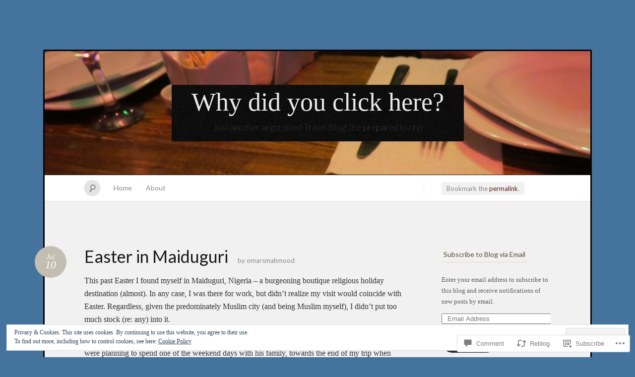

--- FILE ---
content_type: text/html; charset=UTF-8
request_url: https://omarsmahmood.com/2018/07/10/easter-in-maiduguri/
body_size: 34637
content:
<!DOCTYPE html>
<!--[if IE 7]>
<html id="ie7" lang="en">
<![endif]-->
<!--[if IE 8]>
<html id="ie8" lang="en">
<![endif]-->
<!--[if !(IE 7) & !(IE 8)]><!-->
<html lang="en">
<!--<![endif]-->
<head>
<meta charset="UTF-8" />
<meta name="viewport" content="width=device-width" />
<title>Easter in Maiduguri &laquo; Why did you click here?</title>

<link rel="profile" href="http://gmpg.org/xfn/11" />
<link rel="pingback" href="https://omarsmahmood.com/xmlrpc.php" />
<!--[if lt IE 9]>
<script src="https://s0.wp.com/wp-content/themes/pub/quintus/js/html5.js?m=1315596887i" type="text/javascript"></script>
<![endif]-->

<meta name='robots' content='max-image-preview:large' />

<!-- Async WordPress.com Remote Login -->
<script id="wpcom_remote_login_js">
var wpcom_remote_login_extra_auth = '';
function wpcom_remote_login_remove_dom_node_id( element_id ) {
	var dom_node = document.getElementById( element_id );
	if ( dom_node ) { dom_node.parentNode.removeChild( dom_node ); }
}
function wpcom_remote_login_remove_dom_node_classes( class_name ) {
	var dom_nodes = document.querySelectorAll( '.' + class_name );
	for ( var i = 0; i < dom_nodes.length; i++ ) {
		dom_nodes[ i ].parentNode.removeChild( dom_nodes[ i ] );
	}
}
function wpcom_remote_login_final_cleanup() {
	wpcom_remote_login_remove_dom_node_classes( "wpcom_remote_login_msg" );
	wpcom_remote_login_remove_dom_node_id( "wpcom_remote_login_key" );
	wpcom_remote_login_remove_dom_node_id( "wpcom_remote_login_validate" );
	wpcom_remote_login_remove_dom_node_id( "wpcom_remote_login_js" );
	wpcom_remote_login_remove_dom_node_id( "wpcom_request_access_iframe" );
	wpcom_remote_login_remove_dom_node_id( "wpcom_request_access_styles" );
}

// Watch for messages back from the remote login
window.addEventListener( "message", function( e ) {
	if ( e.origin === "https://r-login.wordpress.com" ) {
		var data = {};
		try {
			data = JSON.parse( e.data );
		} catch( e ) {
			wpcom_remote_login_final_cleanup();
			return;
		}

		if ( data.msg === 'LOGIN' ) {
			// Clean up the login check iframe
			wpcom_remote_login_remove_dom_node_id( "wpcom_remote_login_key" );

			var id_regex = new RegExp( /^[0-9]+$/ );
			var token_regex = new RegExp( /^.*|.*|.*$/ );
			if (
				token_regex.test( data.token )
				&& id_regex.test( data.wpcomid )
			) {
				// We have everything we need to ask for a login
				var script = document.createElement( "script" );
				script.setAttribute( "id", "wpcom_remote_login_validate" );
				script.src = '/remote-login.php?wpcom_remote_login=validate'
					+ '&wpcomid=' + data.wpcomid
					+ '&token=' + encodeURIComponent( data.token )
					+ '&host=' + window.location.protocol
					+ '//' + window.location.hostname
					+ '&postid=3893'
					+ '&is_singular=1';
				document.body.appendChild( script );
			}

			return;
		}

		// Safari ITP, not logged in, so redirect
		if ( data.msg === 'LOGIN-REDIRECT' ) {
			window.location = 'https://wordpress.com/log-in?redirect_to=' + window.location.href;
			return;
		}

		// Safari ITP, storage access failed, remove the request
		if ( data.msg === 'LOGIN-REMOVE' ) {
			var css_zap = 'html { -webkit-transition: margin-top 1s; transition: margin-top 1s; } /* 9001 */ html { margin-top: 0 !important; } * html body { margin-top: 0 !important; } @media screen and ( max-width: 782px ) { html { margin-top: 0 !important; } * html body { margin-top: 0 !important; } }';
			var style_zap = document.createElement( 'style' );
			style_zap.type = 'text/css';
			style_zap.appendChild( document.createTextNode( css_zap ) );
			document.body.appendChild( style_zap );

			var e = document.getElementById( 'wpcom_request_access_iframe' );
			e.parentNode.removeChild( e );

			document.cookie = 'wordpress_com_login_access=denied; path=/; max-age=31536000';

			return;
		}

		// Safari ITP
		if ( data.msg === 'REQUEST_ACCESS' ) {
			console.log( 'request access: safari' );

			// Check ITP iframe enable/disable knob
			if ( wpcom_remote_login_extra_auth !== 'safari_itp_iframe' ) {
				return;
			}

			// If we are in a "private window" there is no ITP.
			var private_window = false;
			try {
				var opendb = window.openDatabase( null, null, null, null );
			} catch( e ) {
				private_window = true;
			}

			if ( private_window ) {
				console.log( 'private window' );
				return;
			}

			var iframe = document.createElement( 'iframe' );
			iframe.id = 'wpcom_request_access_iframe';
			iframe.setAttribute( 'scrolling', 'no' );
			iframe.setAttribute( 'sandbox', 'allow-storage-access-by-user-activation allow-scripts allow-same-origin allow-top-navigation-by-user-activation' );
			iframe.src = 'https://r-login.wordpress.com/remote-login.php?wpcom_remote_login=request_access&origin=' + encodeURIComponent( data.origin ) + '&wpcomid=' + encodeURIComponent( data.wpcomid );

			var css = 'html { -webkit-transition: margin-top 1s; transition: margin-top 1s; } /* 9001 */ html { margin-top: 46px !important; } * html body { margin-top: 46px !important; } @media screen and ( max-width: 660px ) { html { margin-top: 71px !important; } * html body { margin-top: 71px !important; } #wpcom_request_access_iframe { display: block; height: 71px !important; } } #wpcom_request_access_iframe { border: 0px; height: 46px; position: fixed; top: 0; left: 0; width: 100%; min-width: 100%; z-index: 99999; background: #23282d; } ';

			var style = document.createElement( 'style' );
			style.type = 'text/css';
			style.id = 'wpcom_request_access_styles';
			style.appendChild( document.createTextNode( css ) );
			document.body.appendChild( style );

			document.body.appendChild( iframe );
		}

		if ( data.msg === 'DONE' ) {
			wpcom_remote_login_final_cleanup();
		}
	}
}, false );

// Inject the remote login iframe after the page has had a chance to load
// more critical resources
window.addEventListener( "DOMContentLoaded", function( e ) {
	var iframe = document.createElement( "iframe" );
	iframe.style.display = "none";
	iframe.setAttribute( "scrolling", "no" );
	iframe.setAttribute( "id", "wpcom_remote_login_key" );
	iframe.src = "https://r-login.wordpress.com/remote-login.php"
		+ "?wpcom_remote_login=key"
		+ "&origin=aHR0cHM6Ly9vbWFyc21haG1vb2QuY29t"
		+ "&wpcomid=26547400"
		+ "&time=" + Math.floor( Date.now() / 1000 );
	document.body.appendChild( iframe );
}, false );
</script>
<link rel='dns-prefetch' href='//s0.wp.com' />
<link rel='dns-prefetch' href='//widgets.wp.com' />
<link rel='dns-prefetch' href='//fonts-api.wp.com' />
<link rel="alternate" type="application/rss+xml" title="Why did you click here? &raquo; Feed" href="https://omarsmahmood.com/feed/" />
<link rel="alternate" type="application/rss+xml" title="Why did you click here? &raquo; Comments Feed" href="https://omarsmahmood.com/comments/feed/" />
<link rel="alternate" type="application/rss+xml" title="Why did you click here? &raquo; Easter in Maiduguri Comments Feed" href="https://omarsmahmood.com/2018/07/10/easter-in-maiduguri/feed/" />
	<script type="text/javascript">
		/* <![CDATA[ */
		function addLoadEvent(func) {
			var oldonload = window.onload;
			if (typeof window.onload != 'function') {
				window.onload = func;
			} else {
				window.onload = function () {
					oldonload();
					func();
				}
			}
		}
		/* ]]> */
	</script>
	<link crossorigin='anonymous' rel='stylesheet' id='all-css-0-1' href='/_static/??-eJx9jN0KwjAMRl/IGvyZwwvxWeYWZ9Y2rUvC2NtbhyCI7PLwfefAlF2bWJEVorkcrCcWmKjrUQXQypo8oQvNBIoxh0ZRQHQOuG1FNvA/MKDmpvUfBjGGmDoLxR3x3ehcTqI/tFYM5PHbXWjtTnwnJp1BHxiLmO0GTyNWW7RrvOzq6rCvz6djNbwAZZZicQ==&cssminify=yes' type='text/css' media='all' />
<style id='wp-emoji-styles-inline-css'>

	img.wp-smiley, img.emoji {
		display: inline !important;
		border: none !important;
		box-shadow: none !important;
		height: 1em !important;
		width: 1em !important;
		margin: 0 0.07em !important;
		vertical-align: -0.1em !important;
		background: none !important;
		padding: 0 !important;
	}
/*# sourceURL=wp-emoji-styles-inline-css */
</style>
<link crossorigin='anonymous' rel='stylesheet' id='all-css-2-1' href='/wp-content/plugins/gutenberg-core/v22.2.0/build/styles/block-library/style.css?m=1764855221i&cssminify=yes' type='text/css' media='all' />
<style id='wp-block-library-inline-css'>
.has-text-align-justify {
	text-align:justify;
}
.has-text-align-justify{text-align:justify;}

/*# sourceURL=wp-block-library-inline-css */
</style><style id='global-styles-inline-css'>
:root{--wp--preset--aspect-ratio--square: 1;--wp--preset--aspect-ratio--4-3: 4/3;--wp--preset--aspect-ratio--3-4: 3/4;--wp--preset--aspect-ratio--3-2: 3/2;--wp--preset--aspect-ratio--2-3: 2/3;--wp--preset--aspect-ratio--16-9: 16/9;--wp--preset--aspect-ratio--9-16: 9/16;--wp--preset--color--black: #000000;--wp--preset--color--cyan-bluish-gray: #abb8c3;--wp--preset--color--white: #ffffff;--wp--preset--color--pale-pink: #f78da7;--wp--preset--color--vivid-red: #cf2e2e;--wp--preset--color--luminous-vivid-orange: #ff6900;--wp--preset--color--luminous-vivid-amber: #fcb900;--wp--preset--color--light-green-cyan: #7bdcb5;--wp--preset--color--vivid-green-cyan: #00d084;--wp--preset--color--pale-cyan-blue: #8ed1fc;--wp--preset--color--vivid-cyan-blue: #0693e3;--wp--preset--color--vivid-purple: #9b51e0;--wp--preset--gradient--vivid-cyan-blue-to-vivid-purple: linear-gradient(135deg,rgb(6,147,227) 0%,rgb(155,81,224) 100%);--wp--preset--gradient--light-green-cyan-to-vivid-green-cyan: linear-gradient(135deg,rgb(122,220,180) 0%,rgb(0,208,130) 100%);--wp--preset--gradient--luminous-vivid-amber-to-luminous-vivid-orange: linear-gradient(135deg,rgb(252,185,0) 0%,rgb(255,105,0) 100%);--wp--preset--gradient--luminous-vivid-orange-to-vivid-red: linear-gradient(135deg,rgb(255,105,0) 0%,rgb(207,46,46) 100%);--wp--preset--gradient--very-light-gray-to-cyan-bluish-gray: linear-gradient(135deg,rgb(238,238,238) 0%,rgb(169,184,195) 100%);--wp--preset--gradient--cool-to-warm-spectrum: linear-gradient(135deg,rgb(74,234,220) 0%,rgb(151,120,209) 20%,rgb(207,42,186) 40%,rgb(238,44,130) 60%,rgb(251,105,98) 80%,rgb(254,248,76) 100%);--wp--preset--gradient--blush-light-purple: linear-gradient(135deg,rgb(255,206,236) 0%,rgb(152,150,240) 100%);--wp--preset--gradient--blush-bordeaux: linear-gradient(135deg,rgb(254,205,165) 0%,rgb(254,45,45) 50%,rgb(107,0,62) 100%);--wp--preset--gradient--luminous-dusk: linear-gradient(135deg,rgb(255,203,112) 0%,rgb(199,81,192) 50%,rgb(65,88,208) 100%);--wp--preset--gradient--pale-ocean: linear-gradient(135deg,rgb(255,245,203) 0%,rgb(182,227,212) 50%,rgb(51,167,181) 100%);--wp--preset--gradient--electric-grass: linear-gradient(135deg,rgb(202,248,128) 0%,rgb(113,206,126) 100%);--wp--preset--gradient--midnight: linear-gradient(135deg,rgb(2,3,129) 0%,rgb(40,116,252) 100%);--wp--preset--font-size--small: 13px;--wp--preset--font-size--medium: 20px;--wp--preset--font-size--large: 36px;--wp--preset--font-size--x-large: 42px;--wp--preset--font-family--albert-sans: 'Albert Sans', sans-serif;--wp--preset--font-family--alegreya: Alegreya, serif;--wp--preset--font-family--arvo: Arvo, serif;--wp--preset--font-family--bodoni-moda: 'Bodoni Moda', serif;--wp--preset--font-family--bricolage-grotesque: 'Bricolage Grotesque', sans-serif;--wp--preset--font-family--cabin: Cabin, sans-serif;--wp--preset--font-family--chivo: Chivo, sans-serif;--wp--preset--font-family--commissioner: Commissioner, sans-serif;--wp--preset--font-family--cormorant: Cormorant, serif;--wp--preset--font-family--courier-prime: 'Courier Prime', monospace;--wp--preset--font-family--crimson-pro: 'Crimson Pro', serif;--wp--preset--font-family--dm-mono: 'DM Mono', monospace;--wp--preset--font-family--dm-sans: 'DM Sans', sans-serif;--wp--preset--font-family--dm-serif-display: 'DM Serif Display', serif;--wp--preset--font-family--domine: Domine, serif;--wp--preset--font-family--eb-garamond: 'EB Garamond', serif;--wp--preset--font-family--epilogue: Epilogue, sans-serif;--wp--preset--font-family--fahkwang: Fahkwang, sans-serif;--wp--preset--font-family--figtree: Figtree, sans-serif;--wp--preset--font-family--fira-sans: 'Fira Sans', sans-serif;--wp--preset--font-family--fjalla-one: 'Fjalla One', sans-serif;--wp--preset--font-family--fraunces: Fraunces, serif;--wp--preset--font-family--gabarito: Gabarito, system-ui;--wp--preset--font-family--ibm-plex-mono: 'IBM Plex Mono', monospace;--wp--preset--font-family--ibm-plex-sans: 'IBM Plex Sans', sans-serif;--wp--preset--font-family--ibarra-real-nova: 'Ibarra Real Nova', serif;--wp--preset--font-family--instrument-serif: 'Instrument Serif', serif;--wp--preset--font-family--inter: Inter, sans-serif;--wp--preset--font-family--josefin-sans: 'Josefin Sans', sans-serif;--wp--preset--font-family--jost: Jost, sans-serif;--wp--preset--font-family--libre-baskerville: 'Libre Baskerville', serif;--wp--preset--font-family--libre-franklin: 'Libre Franklin', sans-serif;--wp--preset--font-family--literata: Literata, serif;--wp--preset--font-family--lora: Lora, serif;--wp--preset--font-family--merriweather: Merriweather, serif;--wp--preset--font-family--montserrat: Montserrat, sans-serif;--wp--preset--font-family--newsreader: Newsreader, serif;--wp--preset--font-family--noto-sans-mono: 'Noto Sans Mono', sans-serif;--wp--preset--font-family--nunito: Nunito, sans-serif;--wp--preset--font-family--open-sans: 'Open Sans', sans-serif;--wp--preset--font-family--overpass: Overpass, sans-serif;--wp--preset--font-family--pt-serif: 'PT Serif', serif;--wp--preset--font-family--petrona: Petrona, serif;--wp--preset--font-family--piazzolla: Piazzolla, serif;--wp--preset--font-family--playfair-display: 'Playfair Display', serif;--wp--preset--font-family--plus-jakarta-sans: 'Plus Jakarta Sans', sans-serif;--wp--preset--font-family--poppins: Poppins, sans-serif;--wp--preset--font-family--raleway: Raleway, sans-serif;--wp--preset--font-family--roboto: Roboto, sans-serif;--wp--preset--font-family--roboto-slab: 'Roboto Slab', serif;--wp--preset--font-family--rubik: Rubik, sans-serif;--wp--preset--font-family--rufina: Rufina, serif;--wp--preset--font-family--sora: Sora, sans-serif;--wp--preset--font-family--source-sans-3: 'Source Sans 3', sans-serif;--wp--preset--font-family--source-serif-4: 'Source Serif 4', serif;--wp--preset--font-family--space-mono: 'Space Mono', monospace;--wp--preset--font-family--syne: Syne, sans-serif;--wp--preset--font-family--texturina: Texturina, serif;--wp--preset--font-family--urbanist: Urbanist, sans-serif;--wp--preset--font-family--work-sans: 'Work Sans', sans-serif;--wp--preset--spacing--20: 0.44rem;--wp--preset--spacing--30: 0.67rem;--wp--preset--spacing--40: 1rem;--wp--preset--spacing--50: 1.5rem;--wp--preset--spacing--60: 2.25rem;--wp--preset--spacing--70: 3.38rem;--wp--preset--spacing--80: 5.06rem;--wp--preset--shadow--natural: 6px 6px 9px rgba(0, 0, 0, 0.2);--wp--preset--shadow--deep: 12px 12px 50px rgba(0, 0, 0, 0.4);--wp--preset--shadow--sharp: 6px 6px 0px rgba(0, 0, 0, 0.2);--wp--preset--shadow--outlined: 6px 6px 0px -3px rgb(255, 255, 255), 6px 6px rgb(0, 0, 0);--wp--preset--shadow--crisp: 6px 6px 0px rgb(0, 0, 0);}:where(.is-layout-flex){gap: 0.5em;}:where(.is-layout-grid){gap: 0.5em;}body .is-layout-flex{display: flex;}.is-layout-flex{flex-wrap: wrap;align-items: center;}.is-layout-flex > :is(*, div){margin: 0;}body .is-layout-grid{display: grid;}.is-layout-grid > :is(*, div){margin: 0;}:where(.wp-block-columns.is-layout-flex){gap: 2em;}:where(.wp-block-columns.is-layout-grid){gap: 2em;}:where(.wp-block-post-template.is-layout-flex){gap: 1.25em;}:where(.wp-block-post-template.is-layout-grid){gap: 1.25em;}.has-black-color{color: var(--wp--preset--color--black) !important;}.has-cyan-bluish-gray-color{color: var(--wp--preset--color--cyan-bluish-gray) !important;}.has-white-color{color: var(--wp--preset--color--white) !important;}.has-pale-pink-color{color: var(--wp--preset--color--pale-pink) !important;}.has-vivid-red-color{color: var(--wp--preset--color--vivid-red) !important;}.has-luminous-vivid-orange-color{color: var(--wp--preset--color--luminous-vivid-orange) !important;}.has-luminous-vivid-amber-color{color: var(--wp--preset--color--luminous-vivid-amber) !important;}.has-light-green-cyan-color{color: var(--wp--preset--color--light-green-cyan) !important;}.has-vivid-green-cyan-color{color: var(--wp--preset--color--vivid-green-cyan) !important;}.has-pale-cyan-blue-color{color: var(--wp--preset--color--pale-cyan-blue) !important;}.has-vivid-cyan-blue-color{color: var(--wp--preset--color--vivid-cyan-blue) !important;}.has-vivid-purple-color{color: var(--wp--preset--color--vivid-purple) !important;}.has-black-background-color{background-color: var(--wp--preset--color--black) !important;}.has-cyan-bluish-gray-background-color{background-color: var(--wp--preset--color--cyan-bluish-gray) !important;}.has-white-background-color{background-color: var(--wp--preset--color--white) !important;}.has-pale-pink-background-color{background-color: var(--wp--preset--color--pale-pink) !important;}.has-vivid-red-background-color{background-color: var(--wp--preset--color--vivid-red) !important;}.has-luminous-vivid-orange-background-color{background-color: var(--wp--preset--color--luminous-vivid-orange) !important;}.has-luminous-vivid-amber-background-color{background-color: var(--wp--preset--color--luminous-vivid-amber) !important;}.has-light-green-cyan-background-color{background-color: var(--wp--preset--color--light-green-cyan) !important;}.has-vivid-green-cyan-background-color{background-color: var(--wp--preset--color--vivid-green-cyan) !important;}.has-pale-cyan-blue-background-color{background-color: var(--wp--preset--color--pale-cyan-blue) !important;}.has-vivid-cyan-blue-background-color{background-color: var(--wp--preset--color--vivid-cyan-blue) !important;}.has-vivid-purple-background-color{background-color: var(--wp--preset--color--vivid-purple) !important;}.has-black-border-color{border-color: var(--wp--preset--color--black) !important;}.has-cyan-bluish-gray-border-color{border-color: var(--wp--preset--color--cyan-bluish-gray) !important;}.has-white-border-color{border-color: var(--wp--preset--color--white) !important;}.has-pale-pink-border-color{border-color: var(--wp--preset--color--pale-pink) !important;}.has-vivid-red-border-color{border-color: var(--wp--preset--color--vivid-red) !important;}.has-luminous-vivid-orange-border-color{border-color: var(--wp--preset--color--luminous-vivid-orange) !important;}.has-luminous-vivid-amber-border-color{border-color: var(--wp--preset--color--luminous-vivid-amber) !important;}.has-light-green-cyan-border-color{border-color: var(--wp--preset--color--light-green-cyan) !important;}.has-vivid-green-cyan-border-color{border-color: var(--wp--preset--color--vivid-green-cyan) !important;}.has-pale-cyan-blue-border-color{border-color: var(--wp--preset--color--pale-cyan-blue) !important;}.has-vivid-cyan-blue-border-color{border-color: var(--wp--preset--color--vivid-cyan-blue) !important;}.has-vivid-purple-border-color{border-color: var(--wp--preset--color--vivid-purple) !important;}.has-vivid-cyan-blue-to-vivid-purple-gradient-background{background: var(--wp--preset--gradient--vivid-cyan-blue-to-vivid-purple) !important;}.has-light-green-cyan-to-vivid-green-cyan-gradient-background{background: var(--wp--preset--gradient--light-green-cyan-to-vivid-green-cyan) !important;}.has-luminous-vivid-amber-to-luminous-vivid-orange-gradient-background{background: var(--wp--preset--gradient--luminous-vivid-amber-to-luminous-vivid-orange) !important;}.has-luminous-vivid-orange-to-vivid-red-gradient-background{background: var(--wp--preset--gradient--luminous-vivid-orange-to-vivid-red) !important;}.has-very-light-gray-to-cyan-bluish-gray-gradient-background{background: var(--wp--preset--gradient--very-light-gray-to-cyan-bluish-gray) !important;}.has-cool-to-warm-spectrum-gradient-background{background: var(--wp--preset--gradient--cool-to-warm-spectrum) !important;}.has-blush-light-purple-gradient-background{background: var(--wp--preset--gradient--blush-light-purple) !important;}.has-blush-bordeaux-gradient-background{background: var(--wp--preset--gradient--blush-bordeaux) !important;}.has-luminous-dusk-gradient-background{background: var(--wp--preset--gradient--luminous-dusk) !important;}.has-pale-ocean-gradient-background{background: var(--wp--preset--gradient--pale-ocean) !important;}.has-electric-grass-gradient-background{background: var(--wp--preset--gradient--electric-grass) !important;}.has-midnight-gradient-background{background: var(--wp--preset--gradient--midnight) !important;}.has-small-font-size{font-size: var(--wp--preset--font-size--small) !important;}.has-medium-font-size{font-size: var(--wp--preset--font-size--medium) !important;}.has-large-font-size{font-size: var(--wp--preset--font-size--large) !important;}.has-x-large-font-size{font-size: var(--wp--preset--font-size--x-large) !important;}.has-albert-sans-font-family{font-family: var(--wp--preset--font-family--albert-sans) !important;}.has-alegreya-font-family{font-family: var(--wp--preset--font-family--alegreya) !important;}.has-arvo-font-family{font-family: var(--wp--preset--font-family--arvo) !important;}.has-bodoni-moda-font-family{font-family: var(--wp--preset--font-family--bodoni-moda) !important;}.has-bricolage-grotesque-font-family{font-family: var(--wp--preset--font-family--bricolage-grotesque) !important;}.has-cabin-font-family{font-family: var(--wp--preset--font-family--cabin) !important;}.has-chivo-font-family{font-family: var(--wp--preset--font-family--chivo) !important;}.has-commissioner-font-family{font-family: var(--wp--preset--font-family--commissioner) !important;}.has-cormorant-font-family{font-family: var(--wp--preset--font-family--cormorant) !important;}.has-courier-prime-font-family{font-family: var(--wp--preset--font-family--courier-prime) !important;}.has-crimson-pro-font-family{font-family: var(--wp--preset--font-family--crimson-pro) !important;}.has-dm-mono-font-family{font-family: var(--wp--preset--font-family--dm-mono) !important;}.has-dm-sans-font-family{font-family: var(--wp--preset--font-family--dm-sans) !important;}.has-dm-serif-display-font-family{font-family: var(--wp--preset--font-family--dm-serif-display) !important;}.has-domine-font-family{font-family: var(--wp--preset--font-family--domine) !important;}.has-eb-garamond-font-family{font-family: var(--wp--preset--font-family--eb-garamond) !important;}.has-epilogue-font-family{font-family: var(--wp--preset--font-family--epilogue) !important;}.has-fahkwang-font-family{font-family: var(--wp--preset--font-family--fahkwang) !important;}.has-figtree-font-family{font-family: var(--wp--preset--font-family--figtree) !important;}.has-fira-sans-font-family{font-family: var(--wp--preset--font-family--fira-sans) !important;}.has-fjalla-one-font-family{font-family: var(--wp--preset--font-family--fjalla-one) !important;}.has-fraunces-font-family{font-family: var(--wp--preset--font-family--fraunces) !important;}.has-gabarito-font-family{font-family: var(--wp--preset--font-family--gabarito) !important;}.has-ibm-plex-mono-font-family{font-family: var(--wp--preset--font-family--ibm-plex-mono) !important;}.has-ibm-plex-sans-font-family{font-family: var(--wp--preset--font-family--ibm-plex-sans) !important;}.has-ibarra-real-nova-font-family{font-family: var(--wp--preset--font-family--ibarra-real-nova) !important;}.has-instrument-serif-font-family{font-family: var(--wp--preset--font-family--instrument-serif) !important;}.has-inter-font-family{font-family: var(--wp--preset--font-family--inter) !important;}.has-josefin-sans-font-family{font-family: var(--wp--preset--font-family--josefin-sans) !important;}.has-jost-font-family{font-family: var(--wp--preset--font-family--jost) !important;}.has-libre-baskerville-font-family{font-family: var(--wp--preset--font-family--libre-baskerville) !important;}.has-libre-franklin-font-family{font-family: var(--wp--preset--font-family--libre-franklin) !important;}.has-literata-font-family{font-family: var(--wp--preset--font-family--literata) !important;}.has-lora-font-family{font-family: var(--wp--preset--font-family--lora) !important;}.has-merriweather-font-family{font-family: var(--wp--preset--font-family--merriweather) !important;}.has-montserrat-font-family{font-family: var(--wp--preset--font-family--montserrat) !important;}.has-newsreader-font-family{font-family: var(--wp--preset--font-family--newsreader) !important;}.has-noto-sans-mono-font-family{font-family: var(--wp--preset--font-family--noto-sans-mono) !important;}.has-nunito-font-family{font-family: var(--wp--preset--font-family--nunito) !important;}.has-open-sans-font-family{font-family: var(--wp--preset--font-family--open-sans) !important;}.has-overpass-font-family{font-family: var(--wp--preset--font-family--overpass) !important;}.has-pt-serif-font-family{font-family: var(--wp--preset--font-family--pt-serif) !important;}.has-petrona-font-family{font-family: var(--wp--preset--font-family--petrona) !important;}.has-piazzolla-font-family{font-family: var(--wp--preset--font-family--piazzolla) !important;}.has-playfair-display-font-family{font-family: var(--wp--preset--font-family--playfair-display) !important;}.has-plus-jakarta-sans-font-family{font-family: var(--wp--preset--font-family--plus-jakarta-sans) !important;}.has-poppins-font-family{font-family: var(--wp--preset--font-family--poppins) !important;}.has-raleway-font-family{font-family: var(--wp--preset--font-family--raleway) !important;}.has-roboto-font-family{font-family: var(--wp--preset--font-family--roboto) !important;}.has-roboto-slab-font-family{font-family: var(--wp--preset--font-family--roboto-slab) !important;}.has-rubik-font-family{font-family: var(--wp--preset--font-family--rubik) !important;}.has-rufina-font-family{font-family: var(--wp--preset--font-family--rufina) !important;}.has-sora-font-family{font-family: var(--wp--preset--font-family--sora) !important;}.has-source-sans-3-font-family{font-family: var(--wp--preset--font-family--source-sans-3) !important;}.has-source-serif-4-font-family{font-family: var(--wp--preset--font-family--source-serif-4) !important;}.has-space-mono-font-family{font-family: var(--wp--preset--font-family--space-mono) !important;}.has-syne-font-family{font-family: var(--wp--preset--font-family--syne) !important;}.has-texturina-font-family{font-family: var(--wp--preset--font-family--texturina) !important;}.has-urbanist-font-family{font-family: var(--wp--preset--font-family--urbanist) !important;}.has-work-sans-font-family{font-family: var(--wp--preset--font-family--work-sans) !important;}
/*# sourceURL=global-styles-inline-css */
</style>

<style id='classic-theme-styles-inline-css'>
/*! This file is auto-generated */
.wp-block-button__link{color:#fff;background-color:#32373c;border-radius:9999px;box-shadow:none;text-decoration:none;padding:calc(.667em + 2px) calc(1.333em + 2px);font-size:1.125em}.wp-block-file__button{background:#32373c;color:#fff;text-decoration:none}
/*# sourceURL=/wp-includes/css/classic-themes.min.css */
</style>
<link crossorigin='anonymous' rel='stylesheet' id='all-css-4-1' href='/_static/??-eJx9jksOwjAMRC9EcCsEFQvEUVA+FqTUSRQ77fVxVbEBxMaSZ+bZA0sxPifBJEDNlKndY2LwuaLqVKyAJghDtDghaWzvmXfwG1uKMsa5UpHZ6KTYyMhDQf7HjSjF+qdRaTuxGcAtvb3bjCnkCrZJJisS/RcFXD24FqcAM1ann1VcK/Pnvna50qUfTl3XH8+HYXwBNR1jhQ==&cssminify=yes' type='text/css' media='all' />
<link rel='stylesheet' id='verbum-gutenberg-css-css' href='https://widgets.wp.com/verbum-block-editor/block-editor.css?ver=1738686361' media='all' />
<link crossorigin='anonymous' rel='stylesheet' id='all-css-6-1' href='/wp-content/themes/pub/quintus/style.css?m=1741693338i&cssminify=yes' type='text/css' media='all' />
<link rel='stylesheet' id='lato-css' href='https://fonts-api.wp.com/css?family=Lato%3A100%2C400%2C700&#038;v2&#038;subset=latin%2Clatin-ext&#038;ver=6.9-RC2-61304' media='all' />
<link crossorigin='anonymous' rel='stylesheet' id='all-css-8-1' href='/_static/??-eJzTLy/QTc7PK0nNK9HPLdUtyClNz8wr1i9KTcrJTwcy0/WTi5G5ekCujj52Temp+bo5+cmJJZn5eSgc3bScxMwikFb7XFtDE1NLExMLc0OTLACohS2q&cssminify=yes' type='text/css' media='all' />
<link crossorigin='anonymous' rel='stylesheet' id='print-css-9-1' href='/wp-content/mu-plugins/global-print/global-print.css?m=1465851035i&cssminify=yes' type='text/css' media='print' />
<style id='jetpack-global-styles-frontend-style-inline-css'>
:root { --font-headings: unset; --font-base: unset; --font-headings-default: -apple-system,BlinkMacSystemFont,"Segoe UI",Roboto,Oxygen-Sans,Ubuntu,Cantarell,"Helvetica Neue",sans-serif; --font-base-default: -apple-system,BlinkMacSystemFont,"Segoe UI",Roboto,Oxygen-Sans,Ubuntu,Cantarell,"Helvetica Neue",sans-serif;}
/*# sourceURL=jetpack-global-styles-frontend-style-inline-css */
</style>
<link crossorigin='anonymous' rel='stylesheet' id='all-css-12-1' href='/_static/??-eJyNjcsKAjEMRX/IGtQZBxfip0hMS9sxTYppGfx7H7gRN+7ugcs5sFRHKi1Ig9Jd5R6zGMyhVaTrh8G6QFHfORhYwlvw6P39PbPENZmt4G/ROQuBKWVkxxrVvuBH1lIoz2waILJekF+HUzlupnG3nQ77YZwfuRJIaQ==&cssminify=yes' type='text/css' media='all' />
<script type="text/javascript" id="jetpack_related-posts-js-extra">
/* <![CDATA[ */
var related_posts_js_options = {"post_heading":"h4"};
//# sourceURL=jetpack_related-posts-js-extra
/* ]]> */
</script>
<script type="text/javascript" id="wpcom-actionbar-placeholder-js-extra">
/* <![CDATA[ */
var actionbardata = {"siteID":"26547400","postID":"3893","siteURL":"https://omarsmahmood.com","xhrURL":"https://omarsmahmood.com/wp-admin/admin-ajax.php","nonce":"b199b3234a","isLoggedIn":"","statusMessage":"","subsEmailDefault":"instantly","proxyScriptUrl":"https://s0.wp.com/wp-content/js/wpcom-proxy-request.js?m=1513050504i&amp;ver=20211021","shortlink":"https://wp.me/p1NobS-10N","i18n":{"followedText":"New posts from this site will now appear in your \u003Ca href=\"https://wordpress.com/reader\"\u003EReader\u003C/a\u003E","foldBar":"Collapse this bar","unfoldBar":"Expand this bar","shortLinkCopied":"Shortlink copied to clipboard."}};
//# sourceURL=wpcom-actionbar-placeholder-js-extra
/* ]]> */
</script>
<script type="text/javascript" id="jetpack-mu-wpcom-settings-js-before">
/* <![CDATA[ */
var JETPACK_MU_WPCOM_SETTINGS = {"assetsUrl":"https://s0.wp.com/wp-content/mu-plugins/jetpack-mu-wpcom-plugin/sun/jetpack_vendor/automattic/jetpack-mu-wpcom/src/build/"};
//# sourceURL=jetpack-mu-wpcom-settings-js-before
/* ]]> */
</script>
<script crossorigin='anonymous' type='text/javascript'  src='/_static/??-eJxdjd0KAiEQhV+o2clg2b2JHiVcFdF0HBxt6+3bhYjq6vBx/nBlMIWao4a5A6fuAwlG11ib25tROuE1kMGlh2SxuqSbs8BFmvzSkAMNUQ74tRu3TGrAtTye/96Siv+8rqVabQVM0iJO9qLJjPfTLkCFwFuu28Qln9U0jkelpnmOL35BR9g='></script>
<script type="text/javascript" id="rlt-proxy-js-after">
/* <![CDATA[ */
	rltInitialize( {"token":null,"iframeOrigins":["https:\/\/widgets.wp.com"]} );
//# sourceURL=rlt-proxy-js-after
/* ]]> */
</script>
<link rel="EditURI" type="application/rsd+xml" title="RSD" href="https://omarsmahmood.wordpress.com/xmlrpc.php?rsd" />
<meta name="generator" content="WordPress.com" />
<link rel="canonical" href="https://omarsmahmood.com/2018/07/10/easter-in-maiduguri/" />
<link rel='shortlink' href='https://wp.me/p1NobS-10N' />
<link rel="alternate" type="application/json+oembed" href="https://public-api.wordpress.com/oembed/?format=json&amp;url=https%3A%2F%2Fomarsmahmood.com%2F2018%2F07%2F10%2Feaster-in-maiduguri%2F&amp;for=wpcom-auto-discovery" /><link rel="alternate" type="application/xml+oembed" href="https://public-api.wordpress.com/oembed/?format=xml&amp;url=https%3A%2F%2Fomarsmahmood.com%2F2018%2F07%2F10%2Feaster-in-maiduguri%2F&amp;for=wpcom-auto-discovery" />
<!-- Jetpack Open Graph Tags -->
<meta property="og:type" content="article" />
<meta property="og:title" content="Easter in Maiduguri" />
<meta property="og:url" content="https://omarsmahmood.com/2018/07/10/easter-in-maiduguri/" />
<meta property="og:description" content="This past Easter I found myself in Maiduguri, Nigeria – a burgeoning boutique religious holiday destination (almost). In any case, I was there for work, but didn’t realize my visit would coincide w…" />
<meta property="article:published_time" content="2018-07-10T16:42:50+00:00" />
<meta property="article:modified_time" content="2018-07-10T16:42:50+00:00" />
<meta property="og:site_name" content="Why did you click here?" />
<meta property="og:image" content="https://omarsmahmood.com/wp-content/uploads/2018/06/screen-shot-2018-06-21-at-22-15-56.png" />
<meta property="og:image:width" content="640" />
<meta property="og:image:height" content="486" />
<meta property="og:image:alt" content="" />
<meta property="og:locale" content="en_US" />
<meta property="article:publisher" content="https://www.facebook.com/WordPresscom" />
<meta name="twitter:text:title" content="Easter in Maiduguri" />
<meta name="twitter:image" content="https://omarsmahmood.com/wp-content/uploads/2018/06/screen-shot-2018-06-21-at-22-15-56.png?w=640" />
<meta name="twitter:card" content="summary_large_image" />

<!-- End Jetpack Open Graph Tags -->
<link rel="shortcut icon" type="image/x-icon" href="https://secure.gravatar.com/blavatar/5bff2cfeff0189bc0d3525d04d13322835fedef7070d3425b411c5a5573df801?s=32" sizes="16x16" />
<link rel="icon" type="image/x-icon" href="https://secure.gravatar.com/blavatar/5bff2cfeff0189bc0d3525d04d13322835fedef7070d3425b411c5a5573df801?s=32" sizes="16x16" />
<link rel="apple-touch-icon" href="https://secure.gravatar.com/blavatar/5bff2cfeff0189bc0d3525d04d13322835fedef7070d3425b411c5a5573df801?s=114" />
<link rel='openid.server' href='https://omarsmahmood.com/?openidserver=1' />
<link rel='openid.delegate' href='https://omarsmahmood.com/' />
<link rel="search" type="application/opensearchdescription+xml" href="https://omarsmahmood.com/osd.xml" title="Why did you click here?" />
<link rel="search" type="application/opensearchdescription+xml" href="https://s1.wp.com/opensearch.xml" title="WordPress.com" />
<meta name="theme-color" content="#44749d" />
		<style type="text/css">
		body {
			background-image: none;
		}
		</style>
			<style type="text/css">
			.recentcomments a {
				display: inline !important;
				padding: 0 !important;
				margin: 0 !important;
			}

			table.recentcommentsavatartop img.avatar, table.recentcommentsavatarend img.avatar {
				border: 0px;
				margin: 0;
			}

			table.recentcommentsavatartop a, table.recentcommentsavatarend a {
				border: 0px !important;
				background-color: transparent !important;
			}

			td.recentcommentsavatarend, td.recentcommentsavatartop {
				padding: 0px 0px 1px 0px;
				margin: 0px;
			}

			td.recentcommentstextend {
				border: none !important;
				padding: 0px 0px 2px 10px;
			}

			.rtl td.recentcommentstextend {
				padding: 0px 10px 2px 0px;
			}

			td.recentcommentstexttop {
				border: none;
				padding: 0px 0px 0px 10px;
			}

			.rtl td.recentcommentstexttop {
				padding: 0px 10px 0px 0px;
			}
		</style>
		<meta name="description" content="This past Easter I found myself in Maiduguri, Nigeria – a burgeoning boutique religious holiday destination (almost). In any case, I was there for work, but didn’t realize my visit would coincide with Easter. Regardless, given the predominately Muslim city (and being Muslim myself), I didn’t put too much stock (re: any) into it. During&hellip;" />
	<style type="text/css">
		.blog-header {
			background: #181818 url(https://omarsmahmood.com/wp-content/uploads/2014/11/cropped-4.jpg) no-repeat top center !important;
			text-align: center;
		}
		.blog-header .site-branding {
			background: url(https://s0.wp.com/wp-content/themes/pub/quintus/images/header.jpg) repeat;
			-moz-border-radius: 3px;
			border-radius: 3px;
			display: inline-block;
			margin: 0 auto;
			padding: 0 40px;
		}
		#site-title, #site-description {
			display: block;
		}
		#site-title a:hover {
			border-top-color: transparent;
		}
			</style>

	<style type="text/css" id="custom-background-css">
body.custom-background { background-color: #44749d; }
</style>
			<script type="text/javascript">

			window.doNotSellCallback = function() {

				var linkElements = [
					'a[href="https://wordpress.com/?ref=footer_blog"]',
					'a[href="https://wordpress.com/?ref=footer_website"]',
					'a[href="https://wordpress.com/?ref=vertical_footer"]',
					'a[href^="https://wordpress.com/?ref=footer_segment_"]',
				].join(',');

				var dnsLink = document.createElement( 'a' );
				dnsLink.href = 'https://wordpress.com/advertising-program-optout/';
				dnsLink.classList.add( 'do-not-sell-link' );
				dnsLink.rel = 'nofollow';
				dnsLink.style.marginLeft = '0.5em';
				dnsLink.textContent = 'Do Not Sell or Share My Personal Information';

				var creditLinks = document.querySelectorAll( linkElements );

				if ( 0 === creditLinks.length ) {
					return false;
				}

				Array.prototype.forEach.call( creditLinks, function( el ) {
					el.insertAdjacentElement( 'afterend', dnsLink );
				});

				return true;
			};

		</script>
		<style type="text/css" id="custom-colors-css">.content article {
	background-image: none;
}
#page { background-color: #f1f1f1;}
.blog-footer a { color: #F1F1F1;}
#access { background-color: #fff;}
#content nav div a { color: #FFFFFF;}
footer.entry-meta .comments-link a { fg1: #fff;}
.entry-meta .entry-date { color: #FFFFFF;}
.blog-footer { color: #888888;}
body { background: #44749D;}
</style>
<script type="text/javascript">
	window.google_analytics_uacct = "UA-52447-2";
</script>

<script type="text/javascript">
	var _gaq = _gaq || [];
	_gaq.push(['_setAccount', 'UA-52447-2']);
	_gaq.push(['_gat._anonymizeIp']);
	_gaq.push(['_setDomainName', 'none']);
	_gaq.push(['_setAllowLinker', true]);
	_gaq.push(['_initData']);
	_gaq.push(['_trackPageview']);

	(function() {
		var ga = document.createElement('script'); ga.type = 'text/javascript'; ga.async = true;
		ga.src = ('https:' == document.location.protocol ? 'https://ssl' : 'http://www') + '.google-analytics.com/ga.js';
		(document.getElementsByTagName('head')[0] || document.getElementsByTagName('body')[0]).appendChild(ga);
	})();
</script>
<link crossorigin='anonymous' rel='stylesheet' id='all-css-0-3' href='/_static/??-eJydjtsKwjAQRH/IuNQL6oP4KdImS9k2yS7ZDcW/t1IVfFOfhjMMh4FJnOdsmA1SdRJrT1lhQJPWj08GrRmulD10kf2ooBMJlrVXXcHXgsShRlTwbeGqGN+bV/GjbzlUKYYZO/WFxIjn7QetE+U/j04UerQ5uQQpqOqE1dxSg9ot4sN8SefmsN+ejs2u2Qx3UZR//Q==&cssminify=yes' type='text/css' media='all' />
</head>

<body class="wp-singular post-template-default single single-post postid-3893 single-format-standard custom-background wp-theme-pubquintus customizer-styles-applied color-default jetpack-reblog-enabled">

<div id="page" class="hfeed">
		<header class="blog-header" role="banner">
		<div class="site-branding">
			<h1 id="site-title"><a href="https://omarsmahmood.com/" title="Why did you click here?" rel="home">Why did you click here?</a></h1>
			<h2 id="site-description">Just another angst-filled Travel Blog!  (be prepared to cry)</h2>
		</div>
	</header>

	<nav id="access" role="navigation">
		<form method="get" id="searchform" action="https://omarsmahmood.com/">
	<input type="text" class="field" name="s" id="s" placeholder="Search" />
	<label for="s" class="assistive-text">Search</label>
	<input type="submit" class="submit" name="submit" id="searchsubmit" value="Search" />
</form>		<div class="menu"><ul>
<li ><a href="https://omarsmahmood.com/">Home</a></li><li class="page_item page-item-2"><a href="https://omarsmahmood.com/about/">About</a></li>
</ul></div>
	</nav>

	<div id="main">
		<div id="primary">
			<div class="content" id="content" role="main">

			
				<nav id="nav-above">
					<span class="permalink">
					Bookmark the <a href="https://omarsmahmood.com/2018/07/10/easter-in-maiduguri/" title="Permalink to Easter in Maiduguri" rel="bookmark">permalink</a>.					</span>
				</nav><!-- #nav-above -->

				
<article id="post-3893" class="post-3893 post type-post status-publish format-standard hentry category-africa-living tag-easter tag-nigeria">
	<header class="entry-header">
		<h1 class="entry-title">Easter in Maiduguri</h1>
		<div class="entry-meta">
			<a class="entry-date" title="July 10 2018" href="https://omarsmahmood.com/2018/07/10/easter-in-maiduguri/">
				<time datetime="2018-07-10T12:42:50-04:00">Jul<b>10</b></time>
			</a>
			<span class="entry-byline">
			by <span class="author vcard"><a class="url fn n" href="https://omarsmahmood.com/author/omarsmahmood/" title="View all posts by omarsmahmood">omarsmahmood</a></span>			</span>
		</div><!-- .entry-meta -->
	</header><!-- .entry-header -->

	<div class="entry-content">
		<p>This past Easter I found myself in Maiduguri, Nigeria – a burgeoning boutique religious holiday destination (almost). In any case, I was there for work, but didn’t realize my visit would coincide with Easter. Regardless, given the predominately Muslim city (and being Muslim myself), I didn’t put too much stock (re: any) into it.</p>
<p>During much of the trip I worked with my Nigerian friend Richard, who happens to be Christian. We were planning to spend one of the weekend days with his family, towards the end of my trip when much of the work had been done. As I was flying out the day after Easter and it had been a busy trip overall, that really only left Easter Sunday. I was a bit wary about occupying his family&#8217;s time that day, given that they may wish to spend it with themselves and not entertaining yours truly, but they assured me it was fine.</p>
<p>In any case, considering our plans to hang out on Easter, Richard asked if I would be interested in attending church services before (I think mostly in jest). At this point I had a monumental choice – sleep, or wake up early at 7:30 to make it in time for Richard to pick me up for Easter services. Very much wanting to do the former, but thinking how often would I have the chance to do the latter (that is to participate in church services during a major religious holiday in northern Nigeria), I decided sleep could wait (it still is).</p>
<p>Prior to confirming that, however, Richard said he should see his pastor, just to clear with him that a random foreigner who was not the devil may be lurking in his crowd. So that afternoon we stopped by his office. He seemed genuinely intrigued by the concept and asked a lot of questions about my visit, and point blankly about my religion. I replied I am Muslim. He laughed, so I did to. But once the laughing stopped, it became clear that I was in fact not the comedian he had assumed.</p>
<p>That led us to the question of ‘why do you want to celebrate with us?’ I noted that as a terrorist spy, it was my job to infiltrate the enemy, figure out everything I could about their religious rituals, and proceed to ensure there were enough chocolate bunnies on hand to give everyone instant diabetes (maybe he was wrong about the comedian bit after all!). In reality, I think my response was more along the prosaic lines of my interest in the cultural aspects of the celebration, and that we are all the same on the inside (did I really say that last part? I have no idea – I may have even started talking about <a href="https://www.urbandictionary.com/define.php?term=reverse%20oreo" target="_blank" rel="noopener">reverse-oreos</a> at some point; it really got away from me).</p>
<p>I recovered though for my captivating closing statement – my &#8216;heathen&#8217; wife is actually a Christian. He took great joy in that statement and permitted me to come the next day (I wasn’t sure if he was happy that someone had actually taken pity to marry me, or thought that my dalliances with such an enemy would ultimately prove to be my undoing – perhaps both).</p>
<p>In any case, Richard picked me up early that morning and we drove cross-town to his family’s house. Everyone was getting ready by putting on his or her Sunday best – I did what I could (probably more qualified as a Wednesday morning middling effort).</p>
<div data-shortcode="caption" id="attachment_3895" style="width: 805px" class="wp-caption alignnone"><img aria-describedby="caption-attachment-3895" data-attachment-id="3895" data-permalink="https://omarsmahmood.com/2018/07/10/easter-in-maiduguri/screen-shot-2018-06-21-at-22-16-04/" data-orig-file="https://omarsmahmood.com/wp-content/uploads/2018/06/screen-shot-2018-06-21-at-22-16-04.png" data-orig-size="795,663" data-comments-opened="1" data-image-meta="{&quot;aperture&quot;:&quot;0&quot;,&quot;credit&quot;:&quot;&quot;,&quot;camera&quot;:&quot;&quot;,&quot;caption&quot;:&quot;&quot;,&quot;created_timestamp&quot;:&quot;0&quot;,&quot;copyright&quot;:&quot;&quot;,&quot;focal_length&quot;:&quot;0&quot;,&quot;iso&quot;:&quot;0&quot;,&quot;shutter_speed&quot;:&quot;0&quot;,&quot;title&quot;:&quot;&quot;,&quot;orientation&quot;:&quot;0&quot;}" data-image-title="Screen Shot 2018-06-21 at 22.16.04" data-image-description="" data-image-caption="&lt;p&gt;Richard and his sister making me look like Wednesday&lt;/p&gt;
" data-medium-file="https://omarsmahmood.com/wp-content/uploads/2018/06/screen-shot-2018-06-21-at-22-16-04.png?w=300" data-large-file="https://omarsmahmood.com/wp-content/uploads/2018/06/screen-shot-2018-06-21-at-22-16-04.png?w=640" class="alignnone size-full wp-image-3895" src="https://omarsmahmood.com/wp-content/uploads/2018/06/screen-shot-2018-06-21-at-22-16-04.png?w=640" alt="Screen Shot 2018-06-21 at 22.16.04"   srcset="https://omarsmahmood.com/wp-content/uploads/2018/06/screen-shot-2018-06-21-at-22-16-04.png 795w, https://omarsmahmood.com/wp-content/uploads/2018/06/screen-shot-2018-06-21-at-22-16-04.png?w=150&amp;h=125 150w, https://omarsmahmood.com/wp-content/uploads/2018/06/screen-shot-2018-06-21-at-22-16-04.png?w=300&amp;h=250 300w, https://omarsmahmood.com/wp-content/uploads/2018/06/screen-shot-2018-06-21-at-22-16-04.png?w=768&amp;h=640 768w" sizes="(max-width: 795px) 100vw, 795px" /><p id="caption-attachment-3895" class="wp-caption-text">Richard and his sister making me look like Wednesday in comparison</p></div>
<p>We then drove to the church, and parked as close as we could. It was crowded and for security reasons no one could park too close to the building. Though it had been a few years, Boko Haram used to <a href="https://www.cbsnews.com/news/easter-bombing-near-church-in-nigeria-kills-38/" target="_blank" rel="noopener">target</a> churches during Sunday services with vehicle-borne improvised explosive devices, and given that we were in the birthplace of the movement during a special day, security was high. There was a policemen posted at each church, while red tape blocked off an area outside of it. We had to pass through a metal detector until we were free to enter the compound (fortunately they didn’t find my lucky spoon, or my less lucky but equally cherished dinosaur <a href="https://www.shoppersshop.com/np/sporkasaur-is-a-kids-dinosaur-spork-60320173" target="_blank" rel="noopener">spork</a>).</p>
<div data-shortcode="caption" id="attachment_3898" style="width: 911px" class="wp-caption alignnone"><img aria-describedby="caption-attachment-3898" data-attachment-id="3898" data-permalink="https://omarsmahmood.com/2018/07/10/easter-in-maiduguri/screen-shot-2018-06-21-at-22-16-39/" data-orig-file="https://omarsmahmood.com/wp-content/uploads/2018/06/screen-shot-2018-06-21-at-22-16-39.png" data-orig-size="901,473" data-comments-opened="1" data-image-meta="{&quot;aperture&quot;:&quot;0&quot;,&quot;credit&quot;:&quot;&quot;,&quot;camera&quot;:&quot;&quot;,&quot;caption&quot;:&quot;&quot;,&quot;created_timestamp&quot;:&quot;0&quot;,&quot;copyright&quot;:&quot;&quot;,&quot;focal_length&quot;:&quot;0&quot;,&quot;iso&quot;:&quot;0&quot;,&quot;shutter_speed&quot;:&quot;0&quot;,&quot;title&quot;:&quot;&quot;,&quot;orientation&quot;:&quot;0&quot;}" data-image-title="Screen Shot 2018-06-21 at 22.16.39" data-image-description="" data-image-caption="&lt;p&gt;tight security&lt;/p&gt;
" data-medium-file="https://omarsmahmood.com/wp-content/uploads/2018/06/screen-shot-2018-06-21-at-22-16-39.png?w=300" data-large-file="https://omarsmahmood.com/wp-content/uploads/2018/06/screen-shot-2018-06-21-at-22-16-39.png?w=640" class="alignnone size-full wp-image-3898" src="https://omarsmahmood.com/wp-content/uploads/2018/06/screen-shot-2018-06-21-at-22-16-39.png?w=640" alt="Screen Shot 2018-06-21 at 22.16.39"   srcset="https://omarsmahmood.com/wp-content/uploads/2018/06/screen-shot-2018-06-21-at-22-16-39.png 901w, https://omarsmahmood.com/wp-content/uploads/2018/06/screen-shot-2018-06-21-at-22-16-39.png?w=150&amp;h=79 150w, https://omarsmahmood.com/wp-content/uploads/2018/06/screen-shot-2018-06-21-at-22-16-39.png?w=300&amp;h=157 300w, https://omarsmahmood.com/wp-content/uploads/2018/06/screen-shot-2018-06-21-at-22-16-39.png?w=768&amp;h=403 768w" sizes="(max-width: 901px) 100vw, 901px" /><p id="caption-attachment-3898" class="wp-caption-text">tight security outside the premises</p></div>
<p>In a nice sign of religious tolerance, Muslims had begun <a href="http://dailypost.ng/2014/12/26/muslim-youths-protect-christians-christmas-service-kaduna/" target="_blank" rel="noopener">protecting</a> churches during Sunday services in Nigeria – an indication that those ascribing to such deviant and narrow ideologies remain very much in the periphery.</p>
<p>The church itself was nearly full, laid out in three columns of pews. Men sat on one side and women on the other. We quickly slinked into a row at the back, trying to be as inconspicuous as possible, despite the fact that there was only one foreigner who may or may not have been a devil impersonator in the crowd – and it was clearly I.</p>
<p>We were about 30 rows deep, but even this area quickly filled up around us. A procession of music took place – some catchy rock band tunes I find myself bopping along to (to the point where I very nearly started Maiduguri’s first annual Easter mosh pit tradition). There was also a string of choirs and a brass band, while gospel in the Hausa language common to northern Nigeria (but interestingly not the Kanuri language more predominant in Maiduguri) followed. Richard’s mother and father had both gone ahead of us as they were part of a women’s and men’s signing group respectively, so we paid special attention trying to spot them amongst the performances (I must say, my ability to discern different Hausa gospel voices could use dramatic improvement).</p>
<div data-shortcode="caption" id="attachment_3897" style="width: 910px" class="wp-caption alignnone"><img aria-describedby="caption-attachment-3897" data-attachment-id="3897" data-permalink="https://omarsmahmood.com/2018/07/10/easter-in-maiduguri/screen-shot-2018-06-21-at-22-16-29/" data-orig-file="https://omarsmahmood.com/wp-content/uploads/2018/06/screen-shot-2018-06-21-at-22-16-29.png" data-orig-size="900,616" data-comments-opened="1" data-image-meta="{&quot;aperture&quot;:&quot;0&quot;,&quot;credit&quot;:&quot;&quot;,&quot;camera&quot;:&quot;&quot;,&quot;caption&quot;:&quot;&quot;,&quot;created_timestamp&quot;:&quot;0&quot;,&quot;copyright&quot;:&quot;&quot;,&quot;focal_length&quot;:&quot;0&quot;,&quot;iso&quot;:&quot;0&quot;,&quot;shutter_speed&quot;:&quot;0&quot;,&quot;title&quot;:&quot;&quot;,&quot;orientation&quot;:&quot;0&quot;}" data-image-title="Screen Shot 2018-06-21 at 22.16.29" data-image-description="" data-image-caption="&lt;p&gt;it&amp;#8217;s an Easter musical!&lt;/p&gt;
" data-medium-file="https://omarsmahmood.com/wp-content/uploads/2018/06/screen-shot-2018-06-21-at-22-16-29.png?w=300" data-large-file="https://omarsmahmood.com/wp-content/uploads/2018/06/screen-shot-2018-06-21-at-22-16-29.png?w=640" class="alignnone size-full wp-image-3897" src="https://omarsmahmood.com/wp-content/uploads/2018/06/screen-shot-2018-06-21-at-22-16-29.png?w=640" alt="Screen Shot 2018-06-21 at 22.16.29"   srcset="https://omarsmahmood.com/wp-content/uploads/2018/06/screen-shot-2018-06-21-at-22-16-29.png 900w, https://omarsmahmood.com/wp-content/uploads/2018/06/screen-shot-2018-06-21-at-22-16-29.png?w=150&amp;h=103 150w, https://omarsmahmood.com/wp-content/uploads/2018/06/screen-shot-2018-06-21-at-22-16-29.png?w=300&amp;h=205 300w, https://omarsmahmood.com/wp-content/uploads/2018/06/screen-shot-2018-06-21-at-22-16-29.png?w=768&amp;h=526 768w" sizes="(max-width: 900px) 100vw, 900px" /><p id="caption-attachment-3897" class="wp-caption-text">it&#8217;s an Easter musical!</p></div>
<p>I had settled into a comfortable rhythm – swaying to some of the music while the stares of those around me had subsided. But suddenly while the vice-pastor was making his speech (purely in Hausa), Richard told me I needed to stand up. Looking at him in a state of panic, I asked why? I figured this would be a pretty good joke to play, with the vice-pastor outing me as indeed the devil incarnate.</p>
<p>Rather, Richard convincingly and unfortunately replied they were talking about my visit, and that I needed to demonstrate my presence to the church. I demurred and asked ‘really?” about half a dozen times with as many horrified facial expression as I could manage, hoping by the time I started getting up, it would be over. But he repeatedly affirmed positively, so I reluctantly did so very slowly – only to see the entire congregation of about 500 eyes turning their heads to stare back at me. So much for staying undercover.</p>
<div data-shortcode="caption" id="attachment_3894" style="width: 892px" class="wp-caption alignnone"><img aria-describedby="caption-attachment-3894" data-attachment-id="3894" data-permalink="https://omarsmahmood.com/2018/07/10/easter-in-maiduguri/screen-shot-2018-06-21-at-22-15-56/" data-orig-file="https://omarsmahmood.com/wp-content/uploads/2018/06/screen-shot-2018-06-21-at-22-15-56.png" data-orig-size="882,670" data-comments-opened="1" data-image-meta="{&quot;aperture&quot;:&quot;0&quot;,&quot;credit&quot;:&quot;&quot;,&quot;camera&quot;:&quot;&quot;,&quot;caption&quot;:&quot;&quot;,&quot;created_timestamp&quot;:&quot;0&quot;,&quot;copyright&quot;:&quot;&quot;,&quot;focal_length&quot;:&quot;0&quot;,&quot;iso&quot;:&quot;0&quot;,&quot;shutter_speed&quot;:&quot;0&quot;,&quot;title&quot;:&quot;&quot;,&quot;orientation&quot;:&quot;0&quot;}" data-image-title="Screen Shot 2018-06-21 at 22.15.56" data-image-description="" data-image-caption="" data-medium-file="https://omarsmahmood.com/wp-content/uploads/2018/06/screen-shot-2018-06-21-at-22-15-56.png?w=300" data-large-file="https://omarsmahmood.com/wp-content/uploads/2018/06/screen-shot-2018-06-21-at-22-15-56.png?w=640" loading="lazy" class="alignnone size-full wp-image-3894" src="https://omarsmahmood.com/wp-content/uploads/2018/06/screen-shot-2018-06-21-at-22-15-56.png?w=640" alt="Screen Shot 2018-06-21 at 22.15.56"   srcset="https://omarsmahmood.com/wp-content/uploads/2018/06/screen-shot-2018-06-21-at-22-15-56.png 882w, https://omarsmahmood.com/wp-content/uploads/2018/06/screen-shot-2018-06-21-at-22-15-56.png?w=150&amp;h=114 150w, https://omarsmahmood.com/wp-content/uploads/2018/06/screen-shot-2018-06-21-at-22-15-56.png?w=300&amp;h=228 300w, https://omarsmahmood.com/wp-content/uploads/2018/06/screen-shot-2018-06-21-at-22-15-56.png?w=768&amp;h=583 768w" sizes="(max-width: 882px) 100vw, 882px" /><p id="caption-attachment-3894" class="wp-caption-text">the crowd after many had left &#8211; looking in the forward, rather than backward, direction</p></div>
<p>I had no idea what the vice pastor was staying, so I quickly started to sit down only for Richard to motion for me to say upright as he was still talking about me. I awkwardly stood there for a few more minutes, before deciding I had enough and sat down. Richard then told me that I should go to the front, but I whole heartedly decided against that – apparently the vice pastor had asked, but got the hint that I wanted no part of any such thing, and moved on to bigger and better Jesus-related issues.</p>
<p>Some more music followed, and then it pastor’s turn to speak – the very same individual I had attempted to charm the previous day. He also talked mostly in Hausa, which mostly went above my head (i.e. all of it). But he then switched into English and began talking about a ‘special visitor.’ Richard motioned for me to stand up again, and this time given that I understood what was being said (though I should admit after 12 straight days in 100+ degree weather, my English was a little rusty), I felt I had no choice but to oblige.</p>
<p>The pastor noted that this Easter, the church had a visitor from Ethiopia (not sure if everyone expected to see my face at that point). He noted how I was a Muslim (the crowd gasps!), but I was married to a Christian. At this point his story started to divert from reality, but he went on to state that I go to both churches and mosques on a regular basis in Ethiopia, and thus wanted to come celebrate Easter with them since I was traveling (half of that is true – your guess which). It was a nice little story about religious tolerance, however, in a part of the world that has suffered from communal violence (as case in point about how such tensions can be stoked – this incendiary magazine, part of a series, is frequently handed out at church).</p>
<p><img data-attachment-id="3901" data-permalink="https://omarsmahmood.com/2018/07/10/easter-in-maiduguri/screen-shot-2018-06-21-at-22-17-39/" data-orig-file="https://omarsmahmood.com/wp-content/uploads/2018/06/screen-shot-2018-06-21-at-22-17-39.png" data-orig-size="491,672" data-comments-opened="1" data-image-meta="{&quot;aperture&quot;:&quot;0&quot;,&quot;credit&quot;:&quot;&quot;,&quot;camera&quot;:&quot;&quot;,&quot;caption&quot;:&quot;&quot;,&quot;created_timestamp&quot;:&quot;0&quot;,&quot;copyright&quot;:&quot;&quot;,&quot;focal_length&quot;:&quot;0&quot;,&quot;iso&quot;:&quot;0&quot;,&quot;shutter_speed&quot;:&quot;0&quot;,&quot;title&quot;:&quot;&quot;,&quot;orientation&quot;:&quot;0&quot;}" data-image-title="Screen Shot 2018-06-21 at 22.17.39" data-image-description="" data-image-caption="" data-medium-file="https://omarsmahmood.com/wp-content/uploads/2018/06/screen-shot-2018-06-21-at-22-17-39.png?w=219" data-large-file="https://omarsmahmood.com/wp-content/uploads/2018/06/screen-shot-2018-06-21-at-22-17-39.png?w=491" loading="lazy" class=" size-full wp-image-3901 aligncenter" src="https://omarsmahmood.com/wp-content/uploads/2018/06/screen-shot-2018-06-21-at-22-17-39.png?w=640" alt="Screen Shot 2018-06-21 at 22.17.39"   srcset="https://omarsmahmood.com/wp-content/uploads/2018/06/screen-shot-2018-06-21-at-22-17-39.png 491w, https://omarsmahmood.com/wp-content/uploads/2018/06/screen-shot-2018-06-21-at-22-17-39.png?w=110&amp;h=150 110w, https://omarsmahmood.com/wp-content/uploads/2018/06/screen-shot-2018-06-21-at-22-17-39.png?w=219&amp;h=300 219w" sizes="(max-width: 491px) 100vw, 491px" /></p>
<p>In any case while not completely accurate, considering that I work in the peacebuilding field, it was nice to use my own story as a symbol of tolerance and a lesson for Nigeria – so I’ll consider that a solid day’s work (or really my impact for the whole year). The pastor of course closed with the slightly more directed and proselytizing remark, “we hope to see you in church more often!”</p>
<p>With that I could finally sit down. I had kind of started halfway already given the pastor’s speech droned on and I had no desire to be the subject of everyone’s stares (again), so I had been in an awkward and slightly uncomfortable pose for the second half of the pastor’s speech, assuming it’d be done any minute (my sporkasaurus was really poking into my back). In any case I was relieved that part was over, and I could just sit there and take in the rest of the Maiduguri gospel scene.</p>
<p>Not too long after, there was the ‘offering’ period. This time we had to go to the front – I initially resisted, until I realized everyone would be doing it. We all went up single file and dropped some money in a box – since this church had been so welcoming to me, I thought it was only fair to partake and deposited a small bill (though it was a newly-minted mobile money Omar-buck <a href="https://z.cash/" target="_blank" rel="noopener">zcash</a> bitcoin, not sure if that is accepted currency yet in northern Nigeria).</p>
<p>However, shortly after the offering, there was another round of offerings! I hadn’t realized there would be two rounds, and had given all my offering in the first (i.e bitcoin account was dry and no time to engage in additional mining). I told Richard I didn’t need to give anymore, and he suggested instead we use the movement as an excuse to exit the church and beat the crowd, as the service would be over soon. That I could definitely agree to (skipping out early on church in my first session!).</p>
<p>We hung around the courtyard a bit to meet back up with Richard’s sister, before exiting the compound and making our way back to the car. A few people shook my hand on the way out, obviously recognizing me as the ‘visitor,’ or perhaps just because they thought I was a famous Bollywood/Lollywood/Nollywood star (I often confuse myself with such people as well).</p>
<div data-shortcode="caption" id="attachment_3896" style="width: 912px" class="wp-caption alignnone"><img aria-describedby="caption-attachment-3896" data-attachment-id="3896" data-permalink="https://omarsmahmood.com/2018/07/10/easter-in-maiduguri/screen-shot-2018-06-21-at-22-16-18/" data-orig-file="https://omarsmahmood.com/wp-content/uploads/2018/06/screen-shot-2018-06-21-at-22-16-18.png" data-orig-size="902,673" data-comments-opened="1" data-image-meta="{&quot;aperture&quot;:&quot;0&quot;,&quot;credit&quot;:&quot;&quot;,&quot;camera&quot;:&quot;&quot;,&quot;caption&quot;:&quot;&quot;,&quot;created_timestamp&quot;:&quot;0&quot;,&quot;copyright&quot;:&quot;&quot;,&quot;focal_length&quot;:&quot;0&quot;,&quot;iso&quot;:&quot;0&quot;,&quot;shutter_speed&quot;:&quot;0&quot;,&quot;title&quot;:&quot;&quot;,&quot;orientation&quot;:&quot;0&quot;}" data-image-title="Screen Shot 2018-06-21 at 22.16.18" data-image-description="" data-image-caption="&lt;p&gt;side view church&lt;/p&gt;
" data-medium-file="https://omarsmahmood.com/wp-content/uploads/2018/06/screen-shot-2018-06-21-at-22-16-18.png?w=300" data-large-file="https://omarsmahmood.com/wp-content/uploads/2018/06/screen-shot-2018-06-21-at-22-16-18.png?w=640" loading="lazy" class="alignnone size-full wp-image-3896" src="https://omarsmahmood.com/wp-content/uploads/2018/06/screen-shot-2018-06-21-at-22-16-18.png?w=640" alt="Screen Shot 2018-06-21 at 22.16.18"   srcset="https://omarsmahmood.com/wp-content/uploads/2018/06/screen-shot-2018-06-21-at-22-16-18.png 902w, https://omarsmahmood.com/wp-content/uploads/2018/06/screen-shot-2018-06-21-at-22-16-18.png?w=150&amp;h=112 150w, https://omarsmahmood.com/wp-content/uploads/2018/06/screen-shot-2018-06-21-at-22-16-18.png?w=300&amp;h=224 300w, https://omarsmahmood.com/wp-content/uploads/2018/06/screen-shot-2018-06-21-at-22-16-18.png?w=768&amp;h=573 768w" sizes="(max-width: 902px) 100vw, 902px" /><p id="caption-attachment-3896" class="wp-caption-text">side view church</p></div>
<p>We returned to Richard’s house, where his sister prepared a delicious meal of <a href="https://www.demandafrica.com/food/recipes/nigerian-egusi-soup/" target="_blank" rel="noopener">egusi</a> soup and <a href="http://ndish.com/semovita/" target="_blank" rel="noopener">semovita</a> (translated to chicken stew and a yam-type blob you dip in chicken stew, for those of you not conversant in the truly delicious Nigerian culinary scene). I spent much of the rest of Easter hanging out with his family, similar to how my family gathers for meals during religious holidays (though the biggest difference is I am usually not there). It was comforting to know that not too much differed, though later that afternoon I took Richard and his sister out for pizza at a new establishment in Maiduguri. They had never eaten the delicacy before, so I thought I should share some of my culture with them as well, even if it is one of the more unhealthy aspects – all the more so since that shipment of diabetes-inducing Easter bunnies I had arranged never arrived.</p>
<div data-shortcode="caption" id="attachment_3900" style="width: 556px" class="wp-caption aligncenter"><img aria-describedby="caption-attachment-3900" data-attachment-id="3900" data-permalink="https://omarsmahmood.com/2018/07/10/easter-in-maiduguri/screen-shot-2018-06-21-at-22-17-12/" data-orig-file="https://omarsmahmood.com/wp-content/uploads/2018/06/screen-shot-2018-06-21-at-22-17-12.png" data-orig-size="546,662" data-comments-opened="1" data-image-meta="{&quot;aperture&quot;:&quot;0&quot;,&quot;credit&quot;:&quot;&quot;,&quot;camera&quot;:&quot;&quot;,&quot;caption&quot;:&quot;&quot;,&quot;created_timestamp&quot;:&quot;0&quot;,&quot;copyright&quot;:&quot;&quot;,&quot;focal_length&quot;:&quot;0&quot;,&quot;iso&quot;:&quot;0&quot;,&quot;shutter_speed&quot;:&quot;0&quot;,&quot;title&quot;:&quot;&quot;,&quot;orientation&quot;:&quot;0&quot;}" data-image-title="Screen Shot 2018-06-21 at 22.17.12" data-image-description="" data-image-caption="&lt;p&gt;Prep time&lt;/p&gt;
" data-medium-file="https://omarsmahmood.com/wp-content/uploads/2018/06/screen-shot-2018-06-21-at-22-17-12.png?w=247" data-large-file="https://omarsmahmood.com/wp-content/uploads/2018/06/screen-shot-2018-06-21-at-22-17-12.png?w=546" loading="lazy" class="alignnone size-full wp-image-3900" src="https://omarsmahmood.com/wp-content/uploads/2018/06/screen-shot-2018-06-21-at-22-17-12.png?w=640" alt="Screen Shot 2018-06-21 at 22.17.12"   srcset="https://omarsmahmood.com/wp-content/uploads/2018/06/screen-shot-2018-06-21-at-22-17-12.png 546w, https://omarsmahmood.com/wp-content/uploads/2018/06/screen-shot-2018-06-21-at-22-17-12.png?w=124&amp;h=150 124w, https://omarsmahmood.com/wp-content/uploads/2018/06/screen-shot-2018-06-21-at-22-17-12.png?w=247&amp;h=300 247w" sizes="(max-width: 546px) 100vw, 546px" /><p id="caption-attachment-3900" class="wp-caption-text">Prep time</p></div>
<div data-shortcode="caption" id="attachment_3899" style="width: 909px" class="wp-caption alignnone"><img aria-describedby="caption-attachment-3899" data-attachment-id="3899" data-permalink="https://omarsmahmood.com/2018/07/10/easter-in-maiduguri/screen-shot-2018-06-21-at-22-17-00/" data-orig-file="https://omarsmahmood.com/wp-content/uploads/2018/06/screen-shot-2018-06-21-at-22-17-00.png" data-orig-size="899,524" data-comments-opened="1" data-image-meta="{&quot;aperture&quot;:&quot;0&quot;,&quot;credit&quot;:&quot;&quot;,&quot;camera&quot;:&quot;&quot;,&quot;caption&quot;:&quot;&quot;,&quot;created_timestamp&quot;:&quot;0&quot;,&quot;copyright&quot;:&quot;&quot;,&quot;focal_length&quot;:&quot;0&quot;,&quot;iso&quot;:&quot;0&quot;,&quot;shutter_speed&quot;:&quot;0&quot;,&quot;title&quot;:&quot;&quot;,&quot;orientation&quot;:&quot;0&quot;}" data-image-title="Screen Shot 2018-06-21 at 22.17.00" data-image-description="" data-image-caption="&lt;p&gt;= delicious food time&lt;/p&gt;
" data-medium-file="https://omarsmahmood.com/wp-content/uploads/2018/06/screen-shot-2018-06-21-at-22-17-00.png?w=300" data-large-file="https://omarsmahmood.com/wp-content/uploads/2018/06/screen-shot-2018-06-21-at-22-17-00.png?w=640" loading="lazy" class="alignnone size-full wp-image-3899" src="https://omarsmahmood.com/wp-content/uploads/2018/06/screen-shot-2018-06-21-at-22-17-00.png?w=640" alt="Screen Shot 2018-06-21 at 22.17.00"   srcset="https://omarsmahmood.com/wp-content/uploads/2018/06/screen-shot-2018-06-21-at-22-17-00.png 899w, https://omarsmahmood.com/wp-content/uploads/2018/06/screen-shot-2018-06-21-at-22-17-00.png?w=150&amp;h=87 150w, https://omarsmahmood.com/wp-content/uploads/2018/06/screen-shot-2018-06-21-at-22-17-00.png?w=300&amp;h=175 300w, https://omarsmahmood.com/wp-content/uploads/2018/06/screen-shot-2018-06-21-at-22-17-00.png?w=768&amp;h=448 768w" sizes="(max-width: 899px) 100vw, 899px" /><p id="caption-attachment-3899" class="wp-caption-text">= delicious food time</p></div>
<p>In short, Easter in Maiduguri was a good showing, and at least one marked by a spirit of religious tolerance. It went off without a hitch (even if the city itself suffered an <a href="http://punchng.com/25-die-in-maiduguri-easter-sunday-attack/" target="_blank" rel="noopener">incident</a> on the outskirts that evening). It was also a nice chance to bond with Richard’s family. Not sure if I will adhere to the pastor’s advice to go to church more often (has he ever told anyone the opposite?), but perhaps next time I’m in Maiduguri during Christmas or even <a href="https://en.wikipedia.org/wiki/Candlemas" target="_blank" rel="noopener">Candlemas</a>, I will oblige!</p>
<div id="atatags-370373-69455f2e2c8a0">
		<script type="text/javascript">
			__ATA = window.__ATA || {};
			__ATA.cmd = window.__ATA.cmd || [];
			__ATA.cmd.push(function() {
				__ATA.initVideoSlot('atatags-370373-69455f2e2c8a0', {
					sectionId: '370373',
					format: 'inread'
				});
			});
		</script>
	</div><div id="jp-post-flair" class="sharedaddy sd-rating-enabled sd-like-enabled sd-sharing-enabled"><div class="sd-block sd-rating"><h3 class="sd-title">Rate this:</h3><div class="cs-rating pd-rating" id="pd_rating_holder_5386634_post_3893"></div></div><div class="sharedaddy sd-sharing-enabled"><div class="robots-nocontent sd-block sd-social sd-social-icon-text sd-sharing"><h3 class="sd-title">Share this:</h3><div class="sd-content"><ul><li class="share-twitter"><a rel="nofollow noopener noreferrer"
				data-shared="sharing-twitter-3893"
				class="share-twitter sd-button share-icon"
				href="https://omarsmahmood.com/2018/07/10/easter-in-maiduguri/?share=twitter"
				target="_blank"
				aria-labelledby="sharing-twitter-3893"
				>
				<span id="sharing-twitter-3893" hidden>Click to share on X (Opens in new window)</span>
				<span>X</span>
			</a></li><li class="share-facebook"><a rel="nofollow noopener noreferrer"
				data-shared="sharing-facebook-3893"
				class="share-facebook sd-button share-icon"
				href="https://omarsmahmood.com/2018/07/10/easter-in-maiduguri/?share=facebook"
				target="_blank"
				aria-labelledby="sharing-facebook-3893"
				>
				<span id="sharing-facebook-3893" hidden>Click to share on Facebook (Opens in new window)</span>
				<span>Facebook</span>
			</a></li><li class="share-end"></li></ul></div></div></div><div class='sharedaddy sd-block sd-like jetpack-likes-widget-wrapper jetpack-likes-widget-unloaded' id='like-post-wrapper-26547400-3893-69455f2e2d54a' data-src='//widgets.wp.com/likes/index.html?ver=20251219#blog_id=26547400&amp;post_id=3893&amp;origin=omarsmahmood.wordpress.com&amp;obj_id=26547400-3893-69455f2e2d54a&amp;domain=omarsmahmood.com' data-name='like-post-frame-26547400-3893-69455f2e2d54a' data-title='Like or Reblog'><div class='likes-widget-placeholder post-likes-widget-placeholder' style='height: 55px;'><span class='button'><span>Like</span></span> <span class='loading'>Loading...</span></div><span class='sd-text-color'></span><a class='sd-link-color'></a></div>
<div id='jp-relatedposts' class='jp-relatedposts' >
	<h3 class="jp-relatedposts-headline"><em>Related</em></h3>
</div></div>			</div><!-- .entry-content -->

	<footer class="entry-meta">
		This entry was posted in <a href="https://omarsmahmood.com/category/africa-living/" rel="category tag">Africa Living</a> and tagged <a href="https://omarsmahmood.com/tag/easter/" rel="tag">Easter</a>, <a href="https://omarsmahmood.com/tag/nigeria/" rel="tag">Nigeria</a>.
			</footer><!-- .entry-meta -->
</article><!-- #post-## -->

				<nav id="nav-below">
					<h1 class="section-heading">Post navigation</h1>
					<div class="nav-previous"><a href="https://omarsmahmood.com/2017/11/22/qat-is-for-lawyers/" rel="prev"><span class="meta-nav">&larr;</span> Qat is for&nbsp;Lawyers!</a></div>
					<div class="nav-next"><a href="https://omarsmahmood.com/2018/11/11/the-time-i-lost-it-all-in-ethiopia-then-got-it-right-back/" rel="next">The Time I Lost it all in Ethiopia, Then Got it Right&nbsp;Back <span class="meta-nav">&rarr;</span></a></div>
				</nav><!-- #nav-below -->

				
<div id="comments">

	
	
		<div id="respond" class="comment-respond">
		<h3 id="reply-title" class="comment-reply-title">Leave a comment <small><a rel="nofollow" id="cancel-comment-reply-link" href="/2018/07/10/easter-in-maiduguri/#respond" style="display:none;">Cancel reply</a></small></h3><form action="https://omarsmahmood.com/wp-comments-post.php" method="post" id="commentform" class="comment-form">


<div class="comment-form__verbum transparent"></div><div class="verbum-form-meta"><input type='hidden' name='comment_post_ID' value='3893' id='comment_post_ID' />
<input type='hidden' name='comment_parent' id='comment_parent' value='0' />

			<input type="hidden" name="highlander_comment_nonce" id="highlander_comment_nonce" value="32668912d3" />
			<input type="hidden" name="verbum_show_subscription_modal" value="" /></div><p style="display: none;"><input type="hidden" id="akismet_comment_nonce" name="akismet_comment_nonce" value="3b9e922a17" /></p><p style="display: none !important;" class="akismet-fields-container" data-prefix="ak_"><label>&#916;<textarea name="ak_hp_textarea" cols="45" rows="8" maxlength="100"></textarea></label><input type="hidden" id="ak_js_1" name="ak_js" value="155"/><script type="text/javascript">
/* <![CDATA[ */
document.getElementById( "ak_js_1" ).setAttribute( "value", ( new Date() ).getTime() );
/* ]]> */
</script>
</p></form>	</div><!-- #respond -->
	
</div><!-- #comments -->
			
			</div><!-- #content -->
		</div><!-- #primary -->

<div id="secondary" class="widget-area" role="complementary">
		<aside id="blog_subscription-4" class="widget widget_blog_subscription jetpack_subscription_widget"><h1 class="widget-title"><label for="subscribe-field">Subscribe to Blog via Email</label></h1>

			<div class="wp-block-jetpack-subscriptions__container">
			<form
				action="https://subscribe.wordpress.com"
				method="post"
				accept-charset="utf-8"
				data-blog="26547400"
				data-post_access_level="everybody"
				id="subscribe-blog"
			>
				<p>Enter your email address to subscribe to this blog and receive notifications of new posts by email.</p>
				<p id="subscribe-email">
					<label
						id="subscribe-field-label"
						for="subscribe-field"
						class="screen-reader-text"
					>
						Email Address:					</label>

					<input
							type="email"
							name="email"
							autocomplete="email"
							
							style="width: 95%; padding: 1px 10px"
							placeholder="Email Address"
							value=""
							id="subscribe-field"
							required
						/>				</p>

				<p id="subscribe-submit"
									>
					<input type="hidden" name="action" value="subscribe"/>
					<input type="hidden" name="blog_id" value="26547400"/>
					<input type="hidden" name="source" value="https://omarsmahmood.com/2018/07/10/easter-in-maiduguri/"/>
					<input type="hidden" name="sub-type" value="widget"/>
					<input type="hidden" name="redirect_fragment" value="subscribe-blog"/>
					<input type="hidden" id="_wpnonce" name="_wpnonce" value="2255fa77d4" />					<button type="submit"
													class="wp-block-button__link"
																	>
						Subscribe					</button>
				</p>
			</form>
							<div class="wp-block-jetpack-subscriptions__subscount">
					Join 43 other subscribers				</div>
						</div>
			
</aside><aside id="follow_button_widget-3" class="widget widget_follow_button_widget">
		<a class="wordpress-follow-button" href="https://omarsmahmood.com" data-blog="26547400" data-lang="en" data-show-follower-count="true">Follow Why did you click here? on WordPress.com</a>
		<script type="text/javascript">(function(d){ window.wpcomPlatform = {"titles":{"timelines":"Embeddable Timelines","followButton":"Follow Button","wpEmbeds":"WordPress Embeds"}}; var f = d.getElementsByTagName('SCRIPT')[0], p = d.createElement('SCRIPT');p.type = 'text/javascript';p.async = true;p.src = '//widgets.wp.com/platform.js';f.parentNode.insertBefore(p,f);}(document));</script>

		</aside><aside id="jetpack_display_posts_widget-3" class="widget widget_jetpack_display_posts_widget"><h1 class="widget-title">Recent Posts: Why did you click here?</h1><div class="jetpack-display-remote-posts"><h4><a href="https://omarsmahmood.com/2025/07/14/the-surprising-sandwich-nation/">The (Surprising) Sandwich Nation</a></h4>
<h4><a href="https://omarsmahmood.com/2025/03/23/angola-angola-angola/">Angola! Angola? Angola.</a></h4>
<h4><a href="https://omarsmahmood.com/2018/11/11/the-time-i-lost-it-all-in-ethiopia-then-got-it-right-back/">The Time I Lost it all in Ethiopia, Then Got it Right Back</a></h4>
<h4><a href="https://omarsmahmood.com/2018/07/10/easter-in-maiduguri/">Easter in Maiduguri</a></h4>
<h4><a href="https://omarsmahmood.com/2017/11/22/qat-is-for-lawyers/">Qat is for Lawyers!</a></h4>
<h4><a href="https://omarsmahmood.com/2017/10/10/a-veritable-somali-beach-party/">A Veritable Somali Beach Party</a></h4>
<h4><a href="https://omarsmahmood.com/2017/07/19/maiduguri/">Maiduguri!</a></h4>
<h4><a href="https://omarsmahmood.com/2017/03/28/3342/">Pepé&#8217;s Parliament Tour</a></h4>
<h4><a href="https://omarsmahmood.com/2017/03/07/a-side-view-mirror-trip-through-namibia/">A Side View Mirror Trip Through Namibia</a></h4>
<h4><a href="https://omarsmahmood.com/2016/10/20/north-of-the-38th-parallel-part-%ec%85%8b/">North of the 38th Parallel &#8211; Part 셋</a></h4>
</div><!-- .jetpack-display-remote-posts --></aside><aside id="categories-4" class="widget widget_categories"><h1 class="widget-title">Categories</h1>
			<ul>
					<li class="cat-item cat-item-5323302"><a href="https://omarsmahmood.com/category/africa-life/">Africa life</a> (1)
</li>
	<li class="cat-item cat-item-65087101"><a href="https://omarsmahmood.com/category/africa-living/">Africa Living</a> (5)
</li>
	<li class="cat-item cat-item-422610356"><a href="https://omarsmahmood.com/category/eastern-europe-chapter/">Eastern Europe Chapter</a> (3)
</li>
	<li class="cat-item cat-item-2052414"><a href="https://omarsmahmood.com/category/south-america-trip/">South America Trip</a> (23)
</li>
	<li class="cat-item cat-item-200"><a href="https://omarsmahmood.com/category/travel/">Travel</a> (39)
</li>
	<li class="cat-item cat-item-1"><a href="https://omarsmahmood.com/category/uncategorized/">Uncategorized</a> (1)
</li>
			</ul>

			</aside><aside id="archives-2" class="widget widget_archive"><h1 class="widget-title">Archives</h1>
			<ul>
					<li><a href='https://omarsmahmood.com/2025/07/'>July 2025</a>&nbsp;(1)</li>
	<li><a href='https://omarsmahmood.com/2025/03/'>March 2025</a>&nbsp;(1)</li>
	<li><a href='https://omarsmahmood.com/2018/11/'>November 2018</a>&nbsp;(1)</li>
	<li><a href='https://omarsmahmood.com/2018/07/'>July 2018</a>&nbsp;(1)</li>
	<li><a href='https://omarsmahmood.com/2017/11/'>November 2017</a>&nbsp;(1)</li>
	<li><a href='https://omarsmahmood.com/2017/10/'>October 2017</a>&nbsp;(1)</li>
	<li><a href='https://omarsmahmood.com/2017/07/'>July 2017</a>&nbsp;(1)</li>
	<li><a href='https://omarsmahmood.com/2017/03/'>March 2017</a>&nbsp;(2)</li>
	<li><a href='https://omarsmahmood.com/2016/10/'>October 2016</a>&nbsp;(1)</li>
	<li><a href='https://omarsmahmood.com/2016/09/'>September 2016</a>&nbsp;(2)</li>
	<li><a href='https://omarsmahmood.com/2016/08/'>August 2016</a>&nbsp;(1)</li>
	<li><a href='https://omarsmahmood.com/2016/06/'>June 2016</a>&nbsp;(1)</li>
	<li><a href='https://omarsmahmood.com/2016/03/'>March 2016</a>&nbsp;(2)</li>
	<li><a href='https://omarsmahmood.com/2016/02/'>February 2016</a>&nbsp;(2)</li>
	<li><a href='https://omarsmahmood.com/2016/01/'>January 2016</a>&nbsp;(1)</li>
	<li><a href='https://omarsmahmood.com/2015/12/'>December 2015</a>&nbsp;(1)</li>
	<li><a href='https://omarsmahmood.com/2015/11/'>November 2015</a>&nbsp;(1)</li>
	<li><a href='https://omarsmahmood.com/2015/10/'>October 2015</a>&nbsp;(2)</li>
	<li><a href='https://omarsmahmood.com/2015/09/'>September 2015</a>&nbsp;(4)</li>
	<li><a href='https://omarsmahmood.com/2015/08/'>August 2015</a>&nbsp;(3)</li>
	<li><a href='https://omarsmahmood.com/2015/07/'>July 2015</a>&nbsp;(3)</li>
	<li><a href='https://omarsmahmood.com/2015/06/'>June 2015</a>&nbsp;(3)</li>
	<li><a href='https://omarsmahmood.com/2015/05/'>May 2015</a>&nbsp;(5)</li>
	<li><a href='https://omarsmahmood.com/2015/04/'>April 2015</a>&nbsp;(3)</li>
	<li><a href='https://omarsmahmood.com/2014/11/'>November 2014</a>&nbsp;(1)</li>
	<li><a href='https://omarsmahmood.com/2013/11/'>November 2013</a>&nbsp;(1)</li>
	<li><a href='https://omarsmahmood.com/2013/10/'>October 2013</a>&nbsp;(1)</li>
	<li><a href='https://omarsmahmood.com/2013/05/'>May 2013</a>&nbsp;(3)</li>
	<li><a href='https://omarsmahmood.com/2012/12/'>December 2012</a>&nbsp;(3)</li>
	<li><a href='https://omarsmahmood.com/2012/11/'>November 2012</a>&nbsp;(1)</li>
	<li><a href='https://omarsmahmood.com/2012/07/'>July 2012</a>&nbsp;(2)</li>
	<li><a href='https://omarsmahmood.com/2012/05/'>May 2012</a>&nbsp;(1)</li>
	<li><a href='https://omarsmahmood.com/2012/04/'>April 2012</a>&nbsp;(2)</li>
	<li><a href='https://omarsmahmood.com/2012/03/'>March 2012</a>&nbsp;(1)</li>
	<li><a href='https://omarsmahmood.com/2012/02/'>February 2012</a>&nbsp;(4)</li>
	<li><a href='https://omarsmahmood.com/2012/01/'>January 2012</a>&nbsp;(5)</li>
			</ul>

			</aside><aside id="wp_tag_cloud-3" class="widget wp_widget_tag_cloud"><h1 class="widget-title">Tags</h1><a href="https://omarsmahmood.com/tag/africa/" class="tag-cloud-link tag-link-2214 tag-link-position-1" style="font-size: 12.2pt;" aria-label="Africa (2 items)">Africa</a>
<a href="https://omarsmahmood.com/tag/argentina/" class="tag-cloud-link tag-link-18939 tag-link-position-2" style="font-size: 20.833333333333pt;" aria-label="Argentina (6 items)">Argentina</a>
<a href="https://omarsmahmood.com/tag/benin/" class="tag-cloud-link tag-link-44144 tag-link-position-3" style="font-size: 8pt;" aria-label="Benin (1 item)">Benin</a>
<a href="https://omarsmahmood.com/tag/black-shark/" class="tag-cloud-link tag-link-8562300 tag-link-position-4" style="font-size: 8pt;" aria-label="black shark (1 item)">black shark</a>
<a href="https://omarsmahmood.com/tag/bolivia/" class="tag-cloud-link tag-link-14837 tag-link-position-5" style="font-size: 17.333333333333pt;" aria-label="Bolivia (4 items)">Bolivia</a>
<a href="https://omarsmahmood.com/tag/brazil/" class="tag-cloud-link tag-link-4390 tag-link-position-6" style="font-size: 8pt;" aria-label="Brazil (1 item)">Brazil</a>
<a href="https://omarsmahmood.com/tag/burkina-faso/" class="tag-cloud-link tag-link-157400 tag-link-position-7" style="font-size: 20.833333333333pt;" aria-label="Burkina Faso (6 items)">Burkina Faso</a>
<a href="https://omarsmahmood.com/tag/cheese/" class="tag-cloud-link tag-link-7630 tag-link-position-8" style="font-size: 8pt;" aria-label="Cheese (1 item)">Cheese</a>
<a href="https://omarsmahmood.com/tag/chile/" class="tag-cloud-link tag-link-7520 tag-link-position-9" style="font-size: 19.2pt;" aria-label="Chile (5 items)">Chile</a>
<a href="https://omarsmahmood.com/tag/colombia/" class="tag-cloud-link tag-link-21691 tag-link-position-10" style="font-size: 12.2pt;" aria-label="Colombia (2 items)">Colombia</a>
<a href="https://omarsmahmood.com/tag/cuba/" class="tag-cloud-link tag-link-16719 tag-link-position-11" style="font-size: 17.333333333333pt;" aria-label="Cuba (4 items)">Cuba</a>
<a href="https://omarsmahmood.com/tag/easter/" class="tag-cloud-link tag-link-18653 tag-link-position-12" style="font-size: 8pt;" aria-label="Easter (1 item)">Easter</a>
<a href="https://omarsmahmood.com/tag/ecuador/" class="tag-cloud-link tag-link-5207 tag-link-position-13" style="font-size: 12.2pt;" aria-label="Ecuador (2 items)">Ecuador</a>
<a href="https://omarsmahmood.com/tag/estonia/" class="tag-cloud-link tag-link-31305 tag-link-position-14" style="font-size: 8pt;" aria-label="Estonia (1 item)">Estonia</a>
<a href="https://omarsmahmood.com/tag/ethiopia/" class="tag-cloud-link tag-link-50092 tag-link-position-15" style="font-size: 22pt;" aria-label="Ethiopia (7 items)">Ethiopia</a>
<a href="https://omarsmahmood.com/tag/food/" class="tag-cloud-link tag-link-586 tag-link-position-16" style="font-size: 19.2pt;" aria-label="Food (5 items)">Food</a>
<a href="https://omarsmahmood.com/tag/galapagos/" class="tag-cloud-link tag-link-61673 tag-link-position-17" style="font-size: 8pt;" aria-label="Galapagos (1 item)">Galapagos</a>
<a href="https://omarsmahmood.com/tag/georgia/" class="tag-cloud-link tag-link-22721 tag-link-position-18" style="font-size: 8pt;" aria-label="Georgia (1 item)">Georgia</a>
<a href="https://omarsmahmood.com/tag/guinea-bissau/" class="tag-cloud-link tag-link-162297 tag-link-position-19" style="font-size: 15pt;" aria-label="Guinea-Bissau (3 items)">Guinea-Bissau</a>
<a href="https://omarsmahmood.com/tag/naija/" class="tag-cloud-link tag-link-143118 tag-link-position-20" style="font-size: 8pt;" aria-label="Naija (1 item)">Naija</a>
<a href="https://omarsmahmood.com/tag/nigeria/" class="tag-cloud-link tag-link-66822 tag-link-position-21" style="font-size: 8pt;" aria-label="Nigeria (1 item)">Nigeria</a>
<a href="https://omarsmahmood.com/tag/north-korea/" class="tag-cloud-link tag-link-4333 tag-link-position-22" style="font-size: 15pt;" aria-label="North Korea (3 items)">North Korea</a>
<a href="https://omarsmahmood.com/tag/pakistan/" class="tag-cloud-link tag-link-3235 tag-link-position-23" style="font-size: 19.2pt;" aria-label="Pakistan (5 items)">Pakistan</a>
<a href="https://omarsmahmood.com/tag/paraguay/" class="tag-cloud-link tag-link-22739 tag-link-position-24" style="font-size: 15pt;" aria-label="Paraguay (3 items)">Paraguay</a>
<a href="https://omarsmahmood.com/tag/peru/" class="tag-cloud-link tag-link-36547 tag-link-position-25" style="font-size: 17.333333333333pt;" aria-label="Peru (4 items)">Peru</a>
<a href="https://omarsmahmood.com/tag/sierra-leone/" class="tag-cloud-link tag-link-162310 tag-link-position-26" style="font-size: 15pt;" aria-label="Sierra Leone (3 items)">Sierra Leone</a>
<a href="https://omarsmahmood.com/tag/somaliland/" class="tag-cloud-link tag-link-15202 tag-link-position-27" style="font-size: 12.2pt;" aria-label="Somaliland (2 items)">Somaliland</a>
<a href="https://omarsmahmood.com/tag/south-korea/" class="tag-cloud-link tag-link-4332 tag-link-position-28" style="font-size: 12.2pt;" aria-label="South Korea (2 items)">South Korea</a>
<a href="https://omarsmahmood.com/tag/transnistiria/" class="tag-cloud-link tag-link-423964775 tag-link-position-29" style="font-size: 8pt;" aria-label="Transnistiria (1 item)">Transnistiria</a>
<a href="https://omarsmahmood.com/tag/travel/" class="tag-cloud-link tag-link-200 tag-link-position-30" style="font-size: 20.833333333333pt;" aria-label="Travel (6 items)">Travel</a>
<a href="https://omarsmahmood.com/tag/ukraine/" class="tag-cloud-link tag-link-22735 tag-link-position-31" style="font-size: 8pt;" aria-label="Ukraine (1 item)">Ukraine</a>
<a href="https://omarsmahmood.com/tag/uruguay/" class="tag-cloud-link tag-link-12693 tag-link-position-32" style="font-size: 12.2pt;" aria-label="Uruguay (2 items)">Uruguay</a></aside></div><!-- #secondary .widget-area -->

	</div><!-- #main -->

	<footer class="blog-footer" id="colophon" role="contentinfo">
		<div id="site-generator">
			<a href="https://wordpress.com/?ref=footer_blog" rel="nofollow">Blog at WordPress.com.</a>		</div>
	</footer><!-- #colophon -->
</div><!-- #page -->

<!--  -->
<script type="speculationrules">
{"prefetch":[{"source":"document","where":{"and":[{"href_matches":"/*"},{"not":{"href_matches":["/wp-*.php","/wp-admin/*","/files/*","/wp-content/*","/wp-content/plugins/*","/wp-content/themes/pub/quintus/*","/*\\?(.+)"]}},{"not":{"selector_matches":"a[rel~=\"nofollow\"]"}},{"not":{"selector_matches":".no-prefetch, .no-prefetch a"}}]},"eagerness":"conservative"}]}
</script>
<script type="text/javascript" src="//0.gravatar.com/js/hovercards/hovercards.min.js?ver=202551924dcd77a86c6f1d3698ec27fc5da92b28585ddad3ee636c0397cf312193b2a1" id="grofiles-cards-js"></script>
<script type="text/javascript" id="wpgroho-js-extra">
/* <![CDATA[ */
var WPGroHo = {"my_hash":""};
//# sourceURL=wpgroho-js-extra
/* ]]> */
</script>
<script crossorigin='anonymous' type='text/javascript'  src='/wp-content/mu-plugins/gravatar-hovercards/wpgroho.js?m=1610363240i'></script>

	<script>
		// Initialize and attach hovercards to all gravatars
		( function() {
			function init() {
				if ( typeof Gravatar === 'undefined' ) {
					return;
				}

				if ( typeof Gravatar.init !== 'function' ) {
					return;
				}

				Gravatar.profile_cb = function ( hash, id ) {
					WPGroHo.syncProfileData( hash, id );
				};

				Gravatar.my_hash = WPGroHo.my_hash;
				Gravatar.init(
					'body',
					'#wp-admin-bar-my-account',
					{
						i18n: {
							'Edit your profile →': 'Edit your profile →',
							'View profile →': 'View profile →',
							'Contact': 'Contact',
							'Send money': 'Send money',
							'Sorry, we are unable to load this Gravatar profile.': 'Sorry, we are unable to load this Gravatar profile.',
							'Gravatar not found.': 'Gravatar not found.',
							'Too Many Requests.': 'Too Many Requests.',
							'Internal Server Error.': 'Internal Server Error.',
							'Is this you?': 'Is this you?',
							'Claim your free profile.': 'Claim your free profile.',
							'Email': 'Email',
							'Home Phone': 'Home Phone',
							'Work Phone': 'Work Phone',
							'Cell Phone': 'Cell Phone',
							'Contact Form': 'Contact Form',
							'Calendar': 'Calendar',
						},
					}
				);
			}

			if ( document.readyState !== 'loading' ) {
				init();
			} else {
				document.addEventListener( 'DOMContentLoaded', init );
			}
		} )();
	</script>

		<div style="display:none">
	</div>
		<!-- CCPA [start] -->
		<script type="text/javascript">
			( function () {

				var setupPrivacy = function() {

					// Minimal Mozilla Cookie library
					// https://developer.mozilla.org/en-US/docs/Web/API/Document/cookie/Simple_document.cookie_framework
					var cookieLib = window.cookieLib = {getItem:function(e){return e&&decodeURIComponent(document.cookie.replace(new RegExp("(?:(?:^|.*;)\\s*"+encodeURIComponent(e).replace(/[\-\.\+\*]/g,"\\$&")+"\\s*\\=\\s*([^;]*).*$)|^.*$"),"$1"))||null},setItem:function(e,o,n,t,r,i){if(!e||/^(?:expires|max\-age|path|domain|secure)$/i.test(e))return!1;var c="";if(n)switch(n.constructor){case Number:c=n===1/0?"; expires=Fri, 31 Dec 9999 23:59:59 GMT":"; max-age="+n;break;case String:c="; expires="+n;break;case Date:c="; expires="+n.toUTCString()}return"rootDomain"!==r&&".rootDomain"!==r||(r=(".rootDomain"===r?".":"")+document.location.hostname.split(".").slice(-2).join(".")),document.cookie=encodeURIComponent(e)+"="+encodeURIComponent(o)+c+(r?"; domain="+r:"")+(t?"; path="+t:"")+(i?"; secure":""),!0}};

					// Implement IAB USP API.
					window.__uspapi = function( command, version, callback ) {

						// Validate callback.
						if ( typeof callback !== 'function' ) {
							return;
						}

						// Validate the given command.
						if ( command !== 'getUSPData' || version !== 1 ) {
							callback( null, false );
							return;
						}

						// Check for GPC. If set, override any stored cookie.
						if ( navigator.globalPrivacyControl ) {
							callback( { version: 1, uspString: '1YYN' }, true );
							return;
						}

						// Check for cookie.
						var consent = cookieLib.getItem( 'usprivacy' );

						// Invalid cookie.
						if ( null === consent ) {
							callback( null, false );
							return;
						}

						// Everything checks out. Fire the provided callback with the consent data.
						callback( { version: 1, uspString: consent }, true );
					};

					// Initialization.
					document.addEventListener( 'DOMContentLoaded', function() {

						// Internal functions.
						var setDefaultOptInCookie = function() {
							var value = '1YNN';
							var domain = '.wordpress.com' === location.hostname.slice( -14 ) ? '.rootDomain' : location.hostname;
							cookieLib.setItem( 'usprivacy', value, 365 * 24 * 60 * 60, '/', domain );
						};

						var setDefaultOptOutCookie = function() {
							var value = '1YYN';
							var domain = '.wordpress.com' === location.hostname.slice( -14 ) ? '.rootDomain' : location.hostname;
							cookieLib.setItem( 'usprivacy', value, 24 * 60 * 60, '/', domain );
						};

						var setDefaultNotApplicableCookie = function() {
							var value = '1---';
							var domain = '.wordpress.com' === location.hostname.slice( -14 ) ? '.rootDomain' : location.hostname;
							cookieLib.setItem( 'usprivacy', value, 24 * 60 * 60, '/', domain );
						};

						var setCcpaAppliesCookie = function( applies ) {
							var domain = '.wordpress.com' === location.hostname.slice( -14 ) ? '.rootDomain' : location.hostname;
							cookieLib.setItem( 'ccpa_applies', applies, 24 * 60 * 60, '/', domain );
						}

						var maybeCallDoNotSellCallback = function() {
							if ( 'function' === typeof window.doNotSellCallback ) {
								return window.doNotSellCallback();
							}

							return false;
						}

						// Look for usprivacy cookie first.
						var usprivacyCookie = cookieLib.getItem( 'usprivacy' );

						// Found a usprivacy cookie.
						if ( null !== usprivacyCookie ) {

							// If the cookie indicates that CCPA does not apply, then bail.
							if ( '1---' === usprivacyCookie ) {
								return;
							}

							// CCPA applies, so call our callback to add Do Not Sell link to the page.
							maybeCallDoNotSellCallback();

							// We're all done, no more processing needed.
							return;
						}

						// We don't have a usprivacy cookie, so check to see if we have a CCPA applies cookie.
						var ccpaCookie = cookieLib.getItem( 'ccpa_applies' );

						// No CCPA applies cookie found, so we'll need to geolocate if this visitor is from California.
						// This needs to happen client side because we do not have region geo data in our $SERVER headers,
						// only country data -- therefore we can't vary cache on the region.
						if ( null === ccpaCookie ) {

							var request = new XMLHttpRequest();
							request.open( 'GET', 'https://public-api.wordpress.com/geo/', true );

							request.onreadystatechange = function () {
								if ( 4 === this.readyState ) {
									if ( 200 === this.status ) {

										// Got a geo response. Parse out the region data.
										var data = JSON.parse( this.response );
										var region      = data.region ? data.region.toLowerCase() : '';
										var ccpa_applies = ['california', 'colorado', 'connecticut', 'delaware', 'indiana', 'iowa', 'montana', 'new jersey', 'oregon', 'tennessee', 'texas', 'utah', 'virginia'].indexOf( region ) > -1;
										// Set CCPA applies cookie. This keeps us from having to make a geo request too frequently.
										setCcpaAppliesCookie( ccpa_applies );

										// Check if CCPA applies to set the proper usprivacy cookie.
										if ( ccpa_applies ) {
											if ( maybeCallDoNotSellCallback() ) {
												// Do Not Sell link added, so set default opt-in.
												setDefaultOptInCookie();
											} else {
												// Failed showing Do Not Sell link as required, so default to opt-OUT just to be safe.
												setDefaultOptOutCookie();
											}
										} else {
											// CCPA does not apply.
											setDefaultNotApplicableCookie();
										}
									} else {
										// Could not geo, so let's assume for now that CCPA applies to be safe.
										setCcpaAppliesCookie( true );
										if ( maybeCallDoNotSellCallback() ) {
											// Do Not Sell link added, so set default opt-in.
											setDefaultOptInCookie();
										} else {
											// Failed showing Do Not Sell link as required, so default to opt-OUT just to be safe.
											setDefaultOptOutCookie();
										}
									}
								}
							};

							// Send the geo request.
							request.send();
						} else {
							// We found a CCPA applies cookie.
							if ( ccpaCookie === 'true' ) {
								if ( maybeCallDoNotSellCallback() ) {
									// Do Not Sell link added, so set default opt-in.
									setDefaultOptInCookie();
								} else {
									// Failed showing Do Not Sell link as required, so default to opt-OUT just to be safe.
									setDefaultOptOutCookie();
								}
							} else {
								// CCPA does not apply.
								setDefaultNotApplicableCookie();
							}
						}
					} );
				};

				// Kickoff initialization.
				if ( window.defQueue && defQueue.isLOHP && defQueue.isLOHP === 2020 ) {
					defQueue.items.push( setupPrivacy );
				} else {
					setupPrivacy();
				}

			} )();
		</script>

		<!-- CCPA [end] -->
		<div class="widget widget_eu_cookie_law_widget">
<div
	class="hide-on-button ads-active"
	data-hide-timeout="30"
	data-consent-expiration="180"
	id="eu-cookie-law"
	style="display: none"
>
	<form method="post">
		<input type="submit" value="Close and accept" class="accept" />

		Privacy &amp; Cookies: This site uses cookies. By continuing to use this website, you agree to their use. <br />
To find out more, including how to control cookies, see here:
				<a href="https://automattic.com/cookies/" rel="nofollow">
			Cookie Policy		</a>
 </form>
</div>
</div>		<div id="actionbar" dir="ltr" style="display: none;"
			class="actnbr-pub-quintus actnbr-has-follow actnbr-has-actions">
		<ul>
								<li class="actnbr-btn actnbr-hidden">
						<a class="actnbr-action actnbr-actn-comment" href="https://omarsmahmood.com/2018/07/10/easter-in-maiduguri/#respond">
							<svg class="gridicon gridicons-comment" height="20" width="20" xmlns="http://www.w3.org/2000/svg" viewBox="0 0 24 24"><g><path d="M12 16l-5 5v-5H5c-1.1 0-2-.9-2-2V5c0-1.1.9-2 2-2h14c1.1 0 2 .9 2 2v9c0 1.1-.9 2-2 2h-7z"/></g></svg>							<span>Comment						</span>
						</a>
					</li>
									<li class="actnbr-btn actnbr-hidden">
						<a class="actnbr-action actnbr-actn-reblog" href="">
							<svg class="gridicon gridicons-reblog" height="20" width="20" xmlns="http://www.w3.org/2000/svg" viewBox="0 0 24 24"><g><path d="M22.086 9.914L20 7.828V18c0 1.105-.895 2-2 2h-7v-2h7V7.828l-2.086 2.086L14.5 8.5 19 4l4.5 4.5-1.414 1.414zM6 16.172V6h7V4H6c-1.105 0-2 .895-2 2v10.172l-2.086-2.086L.5 15.5 5 20l4.5-4.5-1.414-1.414L6 16.172z"/></g></svg><span>Reblog</span>
						</a>
					</li>
									<li class="actnbr-btn actnbr-hidden">
								<a class="actnbr-action actnbr-actn-follow " href="">
			<svg class="gridicon" height="20" width="20" xmlns="http://www.w3.org/2000/svg" viewBox="0 0 20 20"><path clip-rule="evenodd" d="m4 4.5h12v6.5h1.5v-6.5-1.5h-1.5-12-1.5v1.5 10.5c0 1.1046.89543 2 2 2h7v-1.5h-7c-.27614 0-.5-.2239-.5-.5zm10.5 2h-9v1.5h9zm-5 3h-4v1.5h4zm3.5 1.5h-1v1h1zm-1-1.5h-1.5v1.5 1 1.5h1.5 1 1.5v-1.5-1-1.5h-1.5zm-2.5 2.5h-4v1.5h4zm6.5 1.25h1.5v2.25h2.25v1.5h-2.25v2.25h-1.5v-2.25h-2.25v-1.5h2.25z"  fill-rule="evenodd"></path></svg>
			<span>Subscribe</span>
		</a>
		<a class="actnbr-action actnbr-actn-following  no-display" href="">
			<svg class="gridicon" height="20" width="20" xmlns="http://www.w3.org/2000/svg" viewBox="0 0 20 20"><path fill-rule="evenodd" clip-rule="evenodd" d="M16 4.5H4V15C4 15.2761 4.22386 15.5 4.5 15.5H11.5V17H4.5C3.39543 17 2.5 16.1046 2.5 15V4.5V3H4H16H17.5V4.5V12.5H16V4.5ZM5.5 6.5H14.5V8H5.5V6.5ZM5.5 9.5H9.5V11H5.5V9.5ZM12 11H13V12H12V11ZM10.5 9.5H12H13H14.5V11V12V13.5H13H12H10.5V12V11V9.5ZM5.5 12H9.5V13.5H5.5V12Z" fill="#008A20"></path><path class="following-icon-tick" d="M13.5 16L15.5 18L19 14.5" stroke="#008A20" stroke-width="1.5"></path></svg>
			<span>Subscribed</span>
		</a>
							<div class="actnbr-popover tip tip-top-left actnbr-notice" id="follow-bubble">
							<div class="tip-arrow"></div>
							<div class="tip-inner actnbr-follow-bubble">
															<ul>
											<li class="actnbr-sitename">
			<a href="https://omarsmahmood.com">
				<img loading='lazy' alt='' src='https://secure.gravatar.com/blavatar/5bff2cfeff0189bc0d3525d04d13322835fedef7070d3425b411c5a5573df801?s=50&#038;d=https%3A%2F%2Fs0.wp.com%2Fi%2Flogo%2Fwpcom-gray-white.png' srcset='https://secure.gravatar.com/blavatar/5bff2cfeff0189bc0d3525d04d13322835fedef7070d3425b411c5a5573df801?s=50&#038;d=https%3A%2F%2Fs0.wp.com%2Fi%2Flogo%2Fwpcom-gray-white.png 1x, https://secure.gravatar.com/blavatar/5bff2cfeff0189bc0d3525d04d13322835fedef7070d3425b411c5a5573df801?s=75&#038;d=https%3A%2F%2Fs0.wp.com%2Fi%2Flogo%2Fwpcom-gray-white.png 1.5x, https://secure.gravatar.com/blavatar/5bff2cfeff0189bc0d3525d04d13322835fedef7070d3425b411c5a5573df801?s=100&#038;d=https%3A%2F%2Fs0.wp.com%2Fi%2Flogo%2Fwpcom-gray-white.png 2x, https://secure.gravatar.com/blavatar/5bff2cfeff0189bc0d3525d04d13322835fedef7070d3425b411c5a5573df801?s=150&#038;d=https%3A%2F%2Fs0.wp.com%2Fi%2Flogo%2Fwpcom-gray-white.png 3x, https://secure.gravatar.com/blavatar/5bff2cfeff0189bc0d3525d04d13322835fedef7070d3425b411c5a5573df801?s=200&#038;d=https%3A%2F%2Fs0.wp.com%2Fi%2Flogo%2Fwpcom-gray-white.png 4x' class='avatar avatar-50' height='50' width='50' />				Why did you click here?			</a>
		</li>
										<div class="actnbr-message no-display"></div>
									<form method="post" action="https://subscribe.wordpress.com" accept-charset="utf-8" style="display: none;">
																						<div class="actnbr-follow-count">Join 43 other subscribers</div>
																					<div>
										<input type="email" name="email" placeholder="Enter your email address" class="actnbr-email-field" aria-label="Enter your email address" />
										</div>
										<input type="hidden" name="action" value="subscribe" />
										<input type="hidden" name="blog_id" value="26547400" />
										<input type="hidden" name="source" value="https://omarsmahmood.com/2018/07/10/easter-in-maiduguri/" />
										<input type="hidden" name="sub-type" value="actionbar-follow" />
										<input type="hidden" id="_wpnonce" name="_wpnonce" value="2255fa77d4" />										<div class="actnbr-button-wrap">
											<button type="submit" value="Sign me up">
												Sign me up											</button>
										</div>
									</form>
									<li class="actnbr-login-nudge">
										<div>
											Already have a WordPress.com account? <a href="https://wordpress.com/log-in?redirect_to=https%3A%2F%2Fr-login.wordpress.com%2Fremote-login.php%3Faction%3Dlink%26back%3Dhttps%253A%252F%252Fomarsmahmood.com%252F2018%252F07%252F10%252Feaster-in-maiduguri%252F">Log in now.</a>										</div>
									</li>
								</ul>
															</div>
						</div>
					</li>
							<li class="actnbr-ellipsis actnbr-hidden">
				<svg class="gridicon gridicons-ellipsis" height="24" width="24" xmlns="http://www.w3.org/2000/svg" viewBox="0 0 24 24"><g><path d="M7 12c0 1.104-.896 2-2 2s-2-.896-2-2 .896-2 2-2 2 .896 2 2zm12-2c-1.104 0-2 .896-2 2s.896 2 2 2 2-.896 2-2-.896-2-2-2zm-7 0c-1.104 0-2 .896-2 2s.896 2 2 2 2-.896 2-2-.896-2-2-2z"/></g></svg>				<div class="actnbr-popover tip tip-top-left actnbr-more">
					<div class="tip-arrow"></div>
					<div class="tip-inner">
						<ul>
								<li class="actnbr-sitename">
			<a href="https://omarsmahmood.com">
				<img loading='lazy' alt='' src='https://secure.gravatar.com/blavatar/5bff2cfeff0189bc0d3525d04d13322835fedef7070d3425b411c5a5573df801?s=50&#038;d=https%3A%2F%2Fs0.wp.com%2Fi%2Flogo%2Fwpcom-gray-white.png' srcset='https://secure.gravatar.com/blavatar/5bff2cfeff0189bc0d3525d04d13322835fedef7070d3425b411c5a5573df801?s=50&#038;d=https%3A%2F%2Fs0.wp.com%2Fi%2Flogo%2Fwpcom-gray-white.png 1x, https://secure.gravatar.com/blavatar/5bff2cfeff0189bc0d3525d04d13322835fedef7070d3425b411c5a5573df801?s=75&#038;d=https%3A%2F%2Fs0.wp.com%2Fi%2Flogo%2Fwpcom-gray-white.png 1.5x, https://secure.gravatar.com/blavatar/5bff2cfeff0189bc0d3525d04d13322835fedef7070d3425b411c5a5573df801?s=100&#038;d=https%3A%2F%2Fs0.wp.com%2Fi%2Flogo%2Fwpcom-gray-white.png 2x, https://secure.gravatar.com/blavatar/5bff2cfeff0189bc0d3525d04d13322835fedef7070d3425b411c5a5573df801?s=150&#038;d=https%3A%2F%2Fs0.wp.com%2Fi%2Flogo%2Fwpcom-gray-white.png 3x, https://secure.gravatar.com/blavatar/5bff2cfeff0189bc0d3525d04d13322835fedef7070d3425b411c5a5573df801?s=200&#038;d=https%3A%2F%2Fs0.wp.com%2Fi%2Flogo%2Fwpcom-gray-white.png 4x' class='avatar avatar-50' height='50' width='50' />				Why did you click here?			</a>
		</li>
								<li class="actnbr-folded-follow">
										<a class="actnbr-action actnbr-actn-follow " href="">
			<svg class="gridicon" height="20" width="20" xmlns="http://www.w3.org/2000/svg" viewBox="0 0 20 20"><path clip-rule="evenodd" d="m4 4.5h12v6.5h1.5v-6.5-1.5h-1.5-12-1.5v1.5 10.5c0 1.1046.89543 2 2 2h7v-1.5h-7c-.27614 0-.5-.2239-.5-.5zm10.5 2h-9v1.5h9zm-5 3h-4v1.5h4zm3.5 1.5h-1v1h1zm-1-1.5h-1.5v1.5 1 1.5h1.5 1 1.5v-1.5-1-1.5h-1.5zm-2.5 2.5h-4v1.5h4zm6.5 1.25h1.5v2.25h2.25v1.5h-2.25v2.25h-1.5v-2.25h-2.25v-1.5h2.25z"  fill-rule="evenodd"></path></svg>
			<span>Subscribe</span>
		</a>
		<a class="actnbr-action actnbr-actn-following  no-display" href="">
			<svg class="gridicon" height="20" width="20" xmlns="http://www.w3.org/2000/svg" viewBox="0 0 20 20"><path fill-rule="evenodd" clip-rule="evenodd" d="M16 4.5H4V15C4 15.2761 4.22386 15.5 4.5 15.5H11.5V17H4.5C3.39543 17 2.5 16.1046 2.5 15V4.5V3H4H16H17.5V4.5V12.5H16V4.5ZM5.5 6.5H14.5V8H5.5V6.5ZM5.5 9.5H9.5V11H5.5V9.5ZM12 11H13V12H12V11ZM10.5 9.5H12H13H14.5V11V12V13.5H13H12H10.5V12V11V9.5ZM5.5 12H9.5V13.5H5.5V12Z" fill="#008A20"></path><path class="following-icon-tick" d="M13.5 16L15.5 18L19 14.5" stroke="#008A20" stroke-width="1.5"></path></svg>
			<span>Subscribed</span>
		</a>
								</li>
														<li class="actnbr-signup"><a href="https://wordpress.com/start/">Sign up</a></li>
							<li class="actnbr-login"><a href="https://wordpress.com/log-in?redirect_to=https%3A%2F%2Fr-login.wordpress.com%2Fremote-login.php%3Faction%3Dlink%26back%3Dhttps%253A%252F%252Fomarsmahmood.com%252F2018%252F07%252F10%252Feaster-in-maiduguri%252F">Log in</a></li>
																<li class="actnbr-shortlink">
										<a href="https://wp.me/p1NobS-10N">
											<span class="actnbr-shortlink__text">Copy shortlink</span>
											<span class="actnbr-shortlink__icon"><svg class="gridicon gridicons-checkmark" height="16" width="16" xmlns="http://www.w3.org/2000/svg" viewBox="0 0 24 24"><g><path d="M9 19.414l-6.707-6.707 1.414-1.414L9 16.586 20.293 5.293l1.414 1.414"/></g></svg></span>
										</a>
									</li>
																<li class="flb-report">
									<a href="https://wordpress.com/abuse/?report_url=https://omarsmahmood.com/2018/07/10/easter-in-maiduguri/" target="_blank" rel="noopener noreferrer">
										Report this content									</a>
								</li>
															<li class="actnbr-reader">
									<a href="https://wordpress.com/reader/blogs/26547400/posts/3893">
										View post in Reader									</a>
								</li>
															<li class="actnbr-subs">
									<a href="https://subscribe.wordpress.com/">Manage subscriptions</a>
								</li>
																<li class="actnbr-fold"><a href="">Collapse this bar</a></li>
														</ul>
					</div>
				</div>
			</li>
		</ul>
	</div>
	
<script>
window.addEventListener( "DOMContentLoaded", function( event ) {
	var link = document.createElement( "link" );
	link.href = "/wp-content/mu-plugins/actionbar/actionbar.css?v=20250116";
	link.type = "text/css";
	link.rel = "stylesheet";
	document.head.appendChild( link );

	var script = document.createElement( "script" );
	script.src = "/wp-content/mu-plugins/actionbar/actionbar.js?v=20250204";
	document.body.appendChild( script );
} );
</script>

			<div id="jp-carousel-loading-overlay">
			<div id="jp-carousel-loading-wrapper">
				<span id="jp-carousel-library-loading">&nbsp;</span>
			</div>
		</div>
		<div class="jp-carousel-overlay" style="display: none;">

		<div class="jp-carousel-container">
			<!-- The Carousel Swiper -->
			<div
				class="jp-carousel-wrap swiper jp-carousel-swiper-container jp-carousel-transitions"
				itemscope
				itemtype="https://schema.org/ImageGallery">
				<div class="jp-carousel swiper-wrapper"></div>
				<div class="jp-swiper-button-prev swiper-button-prev">
					<svg width="25" height="24" viewBox="0 0 25 24" fill="none" xmlns="http://www.w3.org/2000/svg">
						<mask id="maskPrev" mask-type="alpha" maskUnits="userSpaceOnUse" x="8" y="6" width="9" height="12">
							<path d="M16.2072 16.59L11.6496 12L16.2072 7.41L14.8041 6L8.8335 12L14.8041 18L16.2072 16.59Z" fill="white"/>
						</mask>
						<g mask="url(#maskPrev)">
							<rect x="0.579102" width="23.8823" height="24" fill="#FFFFFF"/>
						</g>
					</svg>
				</div>
				<div class="jp-swiper-button-next swiper-button-next">
					<svg width="25" height="24" viewBox="0 0 25 24" fill="none" xmlns="http://www.w3.org/2000/svg">
						<mask id="maskNext" mask-type="alpha" maskUnits="userSpaceOnUse" x="8" y="6" width="8" height="12">
							<path d="M8.59814 16.59L13.1557 12L8.59814 7.41L10.0012 6L15.9718 12L10.0012 18L8.59814 16.59Z" fill="white"/>
						</mask>
						<g mask="url(#maskNext)">
							<rect x="0.34375" width="23.8822" height="24" fill="#FFFFFF"/>
						</g>
					</svg>
				</div>
			</div>
			<!-- The main close buton -->
			<div class="jp-carousel-close-hint">
				<svg width="25" height="24" viewBox="0 0 25 24" fill="none" xmlns="http://www.w3.org/2000/svg">
					<mask id="maskClose" mask-type="alpha" maskUnits="userSpaceOnUse" x="5" y="5" width="15" height="14">
						<path d="M19.3166 6.41L17.9135 5L12.3509 10.59L6.78834 5L5.38525 6.41L10.9478 12L5.38525 17.59L6.78834 19L12.3509 13.41L17.9135 19L19.3166 17.59L13.754 12L19.3166 6.41Z" fill="white"/>
					</mask>
					<g mask="url(#maskClose)">
						<rect x="0.409668" width="23.8823" height="24" fill="#FFFFFF"/>
					</g>
				</svg>
			</div>
			<!-- Image info, comments and meta -->
			<div class="jp-carousel-info">
				<div class="jp-carousel-info-footer">
					<div class="jp-carousel-pagination-container">
						<div class="jp-swiper-pagination swiper-pagination"></div>
						<div class="jp-carousel-pagination"></div>
					</div>
					<div class="jp-carousel-photo-title-container">
						<h2 class="jp-carousel-photo-caption"></h2>
					</div>
					<div class="jp-carousel-photo-icons-container">
						<a href="#" class="jp-carousel-icon-btn jp-carousel-icon-info" aria-label="Toggle photo metadata visibility">
							<span class="jp-carousel-icon">
								<svg width="25" height="24" viewBox="0 0 25 24" fill="none" xmlns="http://www.w3.org/2000/svg">
									<mask id="maskInfo" mask-type="alpha" maskUnits="userSpaceOnUse" x="2" y="2" width="21" height="20">
										<path fill-rule="evenodd" clip-rule="evenodd" d="M12.7537 2C7.26076 2 2.80273 6.48 2.80273 12C2.80273 17.52 7.26076 22 12.7537 22C18.2466 22 22.7046 17.52 22.7046 12C22.7046 6.48 18.2466 2 12.7537 2ZM11.7586 7V9H13.7488V7H11.7586ZM11.7586 11V17H13.7488V11H11.7586ZM4.79292 12C4.79292 16.41 8.36531 20 12.7537 20C17.142 20 20.7144 16.41 20.7144 12C20.7144 7.59 17.142 4 12.7537 4C8.36531 4 4.79292 7.59 4.79292 12Z" fill="white"/>
									</mask>
									<g mask="url(#maskInfo)">
										<rect x="0.8125" width="23.8823" height="24" fill="#FFFFFF"/>
									</g>
								</svg>
							</span>
						</a>
												<a href="#" class="jp-carousel-icon-btn jp-carousel-icon-comments" aria-label="Toggle photo comments visibility">
							<span class="jp-carousel-icon">
								<svg width="25" height="24" viewBox="0 0 25 24" fill="none" xmlns="http://www.w3.org/2000/svg">
									<mask id="maskComments" mask-type="alpha" maskUnits="userSpaceOnUse" x="2" y="2" width="21" height="20">
										<path fill-rule="evenodd" clip-rule="evenodd" d="M4.3271 2H20.2486C21.3432 2 22.2388 2.9 22.2388 4V16C22.2388 17.1 21.3432 18 20.2486 18H6.31729L2.33691 22V4C2.33691 2.9 3.2325 2 4.3271 2ZM6.31729 16H20.2486V4H4.3271V18L6.31729 16Z" fill="white"/>
									</mask>
									<g mask="url(#maskComments)">
										<rect x="0.34668" width="23.8823" height="24" fill="#FFFFFF"/>
									</g>
								</svg>

								<span class="jp-carousel-has-comments-indicator" aria-label="This image has comments."></span>
							</span>
						</a>
											</div>
				</div>
				<div class="jp-carousel-info-extra">
					<div class="jp-carousel-info-content-wrapper">
						<div class="jp-carousel-photo-title-container">
							<h2 class="jp-carousel-photo-title"></h2>
						</div>
						<div class="jp-carousel-comments-wrapper">
															<div id="jp-carousel-comments-loading">
									<span>Loading Comments...</span>
								</div>
								<div class="jp-carousel-comments"></div>
								<div id="jp-carousel-comment-form-container">
									<span id="jp-carousel-comment-form-spinner">&nbsp;</span>
									<div id="jp-carousel-comment-post-results"></div>
																														<form id="jp-carousel-comment-form">
												<label for="jp-carousel-comment-form-comment-field" class="screen-reader-text">Write a Comment...</label>
												<textarea
													name="comment"
													class="jp-carousel-comment-form-field jp-carousel-comment-form-textarea"
													id="jp-carousel-comment-form-comment-field"
													placeholder="Write a Comment..."
												></textarea>
												<div id="jp-carousel-comment-form-submit-and-info-wrapper">
													<div id="jp-carousel-comment-form-commenting-as">
																													<fieldset>
																<label for="jp-carousel-comment-form-email-field">Email (Required)</label>
																<input type="text" name="email" class="jp-carousel-comment-form-field jp-carousel-comment-form-text-field" id="jp-carousel-comment-form-email-field" />
															</fieldset>
															<fieldset>
																<label for="jp-carousel-comment-form-author-field">Name (Required)</label>
																<input type="text" name="author" class="jp-carousel-comment-form-field jp-carousel-comment-form-text-field" id="jp-carousel-comment-form-author-field" />
															</fieldset>
															<fieldset>
																<label for="jp-carousel-comment-form-url-field">Website</label>
																<input type="text" name="url" class="jp-carousel-comment-form-field jp-carousel-comment-form-text-field" id="jp-carousel-comment-form-url-field" />
															</fieldset>
																											</div>
													<input
														type="submit"
														name="submit"
														class="jp-carousel-comment-form-button"
														id="jp-carousel-comment-form-button-submit"
														value="Post Comment" />
												</div>
											</form>
																											</div>
													</div>
						<div class="jp-carousel-image-meta">
							<div class="jp-carousel-title-and-caption">
								<div class="jp-carousel-photo-info">
									<h3 class="jp-carousel-caption" itemprop="caption description"></h3>
								</div>

								<div class="jp-carousel-photo-description"></div>
							</div>
							<ul class="jp-carousel-image-exif" style="display: none;"></ul>
							<a class="jp-carousel-image-download" href="#" target="_blank" style="display: none;">
								<svg width="25" height="24" viewBox="0 0 25 24" fill="none" xmlns="http://www.w3.org/2000/svg">
									<mask id="mask0" mask-type="alpha" maskUnits="userSpaceOnUse" x="3" y="3" width="19" height="18">
										<path fill-rule="evenodd" clip-rule="evenodd" d="M5.84615 5V19H19.7775V12H21.7677V19C21.7677 20.1 20.8721 21 19.7775 21H5.84615C4.74159 21 3.85596 20.1 3.85596 19V5C3.85596 3.9 4.74159 3 5.84615 3H12.8118V5H5.84615ZM14.802 5V3H21.7677V10H19.7775V6.41L9.99569 16.24L8.59261 14.83L18.3744 5H14.802Z" fill="white"/>
									</mask>
									<g mask="url(#mask0)">
										<rect x="0.870605" width="23.8823" height="24" fill="#FFFFFF"/>
									</g>
								</svg>
								<span class="jp-carousel-download-text"></span>
							</a>
							<div class="jp-carousel-image-map" style="display: none;"></div>
						</div>
					</div>
				</div>
			</div>
		</div>

		</div>
		
	<script type="text/javascript">
		window.WPCOM_sharing_counts = {"https://omarsmahmood.com/2018/07/10/easter-in-maiduguri/":3893};
	</script>
				
	<script type="text/javascript">
		(function () {
			var wpcom_reblog = {
				source: 'toolbar',

				toggle_reblog_box_flair: function (obj_id, post_id) {

					// Go to site selector. This will redirect to their blog if they only have one.
					const postEndpoint = `https://wordpress.com/post`;

					// Ideally we would use the permalink here, but fortunately this will be replaced with the 
					// post permalink in the editor.
					const originalURL = `${ document.location.href }?page_id=${ post_id }`; 
					
					const url =
						postEndpoint +
						'?url=' +
						encodeURIComponent( originalURL ) +
						'&is_post_share=true' +
						'&v=5';

					const redirect = function () {
						if (
							! window.open( url, '_blank' )
						) {
							location.href = url;
						}
					};

					if ( /Firefox/.test( navigator.userAgent ) ) {
						setTimeout( redirect, 0 );
					} else {
						redirect();
					}
				},
			};

			window.wpcom_reblog = wpcom_reblog;
		})();
	</script>
<script crossorigin='anonymous' type='text/javascript'  src='/_static/??/wp-content/mu-plugins/widgets/eu-cookie-law/templates/eu-cookie-law.js,/wp-content/mu-plugins/likes/queuehandler.js?m=1741961244j'></script>
<script type="text/javascript" src="/wp-content/plugins/gutenberg-core/v22.2.0/build/scripts/hooks/index.min.js?m=1764855221i&amp;ver=1764773745495" id="wp-hooks-js"></script>
<script type="text/javascript" src="/wp-content/plugins/gutenberg-core/v22.2.0/build/scripts/i18n/index.min.js?m=1764855221i&amp;ver=1764773747362" id="wp-i18n-js"></script>
<script type="text/javascript" id="wp-i18n-js-after">
/* <![CDATA[ */
wp.i18n.setLocaleData( { 'text direction\u0004ltr': [ 'ltr' ] } );
//# sourceURL=wp-i18n-js-after
/* ]]> */
</script>
<script type="text/javascript" id="verbum-settings-js-before">
/* <![CDATA[ */
window.VerbumComments = {"Log in or provide your name and email to leave a reply.":"Log in or provide your name and email to leave a reply.","Log in or provide your name and email to leave a comment.":"Log in or provide your name and email to leave a comment.","Receive web and mobile notifications for posts on this site.":"Receive web and mobile notifications for posts on this site.","Name":"Name","Email (address never made public)":"Email (address never made public)","Website (optional)":"Website (optional)","Leave a reply. (log in optional)":"Leave a reply. (log in optional)","Leave a comment. (log in optional)":"Leave a comment. (log in optional)","Log in to leave a reply.":"Log in to leave a reply.","Log in to leave a comment.":"Log in to leave a comment.","Logged in via %s":"Logged in via %s","Log out":"Log out","Email":"Email","(Address never made public)":"(Address never made public)","Instantly":"Instantly","Daily":"Daily","Reply":"Reply","Comment":"Comment","WordPress":"WordPress","Weekly":"Weekly","Notify me of new posts":"Notify me of new posts","Email me new posts":"Email me new posts","Email me new comments":"Email me new comments","Cancel":"Cancel","Write a comment...":"Write a comment...","Write a reply...":"Write a reply...","Website":"Website","Optional":"Optional","We'll keep you in the loop!":"We'll keep you in the loop!","Loading your comment...":"Loading your comment...","Discover more from":"Discover more from Why did you click here?","Subscribe now to keep reading and get access to the full archive.":"Subscribe now to keep reading and get access to the full archive.","Continue reading":"Continue reading","Never miss a beat!":"Never miss a beat!","Interested in getting blog post updates? Simply click the button below to stay in the loop!":"Interested in getting blog post updates? Simply click the button below to stay in the loop!","Enter your email address":"Enter your email address","Subscribe":"Subscribe","Comment sent successfully":"Comment sent successfully","Save my name, email, and website in this browser for the next time I comment.":"Save my name, email, and website in this browser for the next time I comment.","hovercardi18n":{"Edit your profile \u2192":"Edit your profile \u2192","View profile \u2192":"View profile \u2192","Contact":"Contact","Send money":"Send money","Profile not found.":"Profile not found.","Too Many Requests.":"Too Many Requests.","Internal Server Error.":"Internal Server Error.","Sorry, we are unable to load this Gravatar profile.":"Sorry, we are unable to load this Gravatar profile."},"siteId":26547400,"postId":3893,"mustLogIn":false,"requireNameEmail":true,"commentRegistration":false,"connectURL":"https://omarsmahmood.wordpress.com/public.api/connect/?action=request\u0026domain=omarsmahmood.com","logoutURL":"https://omarsmahmood.wordpress.com/wp-login.php?action=logout\u0026_wpnonce=691bf0cc18","homeURL":"https://omarsmahmood.com/","subscribeToBlog":true,"subscribeToComment":true,"isJetpackCommentsLoggedIn":false,"jetpackUsername":"","jetpackUserId":0,"jetpackSignature":"","jetpackAvatar":"https://s0.wp.com/i/mu.gif?m=1196125237i","enableBlocks":true,"enableSubscriptionModal":true,"currentLocale":"en","isJetpackComments":false,"allowedBlocks":["core/paragraph","core/list","core/code","core/list-item","core/quote","core/image","core/embed","core/quote","core/code"],"embedNonce":"ae850915a7","verbumBundleUrl":"/wp-content/mu-plugins/jetpack-mu-wpcom-plugin/sun/jetpack_vendor/automattic/jetpack-mu-wpcom/src/features/verbum-comments/dist/index.js","isRTL":false,"vbeCacheBuster":1738686361,"iframeUniqueId":0,"colorScheme":false}
//# sourceURL=verbum-settings-js-before
/* ]]> */
</script>
<script type="text/javascript" src="/wp-content/mu-plugins/jetpack-mu-wpcom-plugin/sun/jetpack_vendor/automattic/jetpack-mu-wpcom/src/build/verbum-comments/assets/dynamic-loader.js?m=1755011788i&amp;minify=false&amp;ver=adc3e7b923a66edb437b" id="verbum-dynamic-loader-js" defer="defer" data-wp-strategy="defer"></script>
<script type="text/javascript" id="jetpack-carousel-js-extra">
/* <![CDATA[ */
var jetpackSwiperLibraryPath = {"url":"/wp-content/mu-plugins/jetpack-plugin/sun/_inc/blocks/swiper.js"};
var jetpackCarouselStrings = {"widths":[370,700,1000,1200,1400,2000],"is_logged_in":"","lang":"en","ajaxurl":"https://omarsmahmood.com/wp-admin/admin-ajax.php","nonce":"6037e4bf1f","display_exif":"1","display_comments":"1","single_image_gallery":"1","single_image_gallery_media_file":"","background_color":"black","comment":"Comment","post_comment":"Post Comment","write_comment":"Write a Comment...","loading_comments":"Loading Comments...","image_label":"Open image in full-screen.","download_original":"View full size \u003Cspan class=\"photo-size\"\u003E{0}\u003Cspan class=\"photo-size-times\"\u003E\u00d7\u003C/span\u003E{1}\u003C/span\u003E","no_comment_text":"Please be sure to submit some text with your comment.","no_comment_email":"Please provide an email address to comment.","no_comment_author":"Please provide your name to comment.","comment_post_error":"Sorry, but there was an error posting your comment. Please try again later.","comment_approved":"Your comment was approved.","comment_unapproved":"Your comment is in moderation.","camera":"Camera","aperture":"Aperture","shutter_speed":"Shutter Speed","focal_length":"Focal Length","copyright":"Copyright","comment_registration":"0","require_name_email":"1","login_url":"https://omarsmahmood.wordpress.com/wp-login.php?redirect_to=https%3A%2F%2Fomarsmahmood.com%2F2018%2F07%2F10%2Feaster-in-maiduguri%2F","blog_id":"26547400","meta_data":["camera","aperture","shutter_speed","focal_length","copyright"],"stats_query_args":"blog=26547400&v=wpcom&tz=-4&user_id=0&subd=omarsmahmood","is_public":"1"};
//# sourceURL=jetpack-carousel-js-extra
/* ]]> */
</script>
<script type="text/javascript" id="jetpack-script-data-js-before">
/* <![CDATA[ */
window.JetpackScriptData = {"site":{"host":"wpcom","is_wpcom_platform":true}};
//# sourceURL=jetpack-script-data-js-before
/* ]]> */
</script>
<script crossorigin='anonymous' type='text/javascript'  src='/_static/??-eJyNUEkOwjAM/BBpqBAtPSCegkxiUNpsih0qfk9EFyEOwNGzaizHKIxXNmsk2ZNUwTn0LBJG+6ic8VVPG1lEKnguhHRZRJtvxhc5cgQ1iAKNsRhnQlL2C3e+o9chScgcHDAbtbqACJnkJRurV5BUMpGFBoY/it/6zmXEnKUghUxoV9kC/JgDgyGHLHbVdopbgGt6ifUX71IxPeLjLL6TO9ZtUx+6rt03/RN5BYuo'></script>
<script type="text/javascript" id="crowdsignal-rating-js-before">
/* <![CDATA[ */
<!--//--><![CDATA[//><!--
PDRTJS_settings_5386634_post_3893={"id":5386634,"unique_id":"wp-post-3893","title":"Easter%20in%20Maiduguri","permalink":"https://omarsmahmood.com/2018/07/10/easter-in-maiduguri/","item_id":"_post_3893"}; if ( typeof PDRTJS_RATING !== 'undefined' ){if ( typeof PDRTJS_5386634_post_3893 == 'undefined' ){PDRTJS_5386634_post_3893 = new PDRTJS_RATING( PDRTJS_settings_5386634_post_3893 );}}
//--><!]]]]><![CDATA[>
//# sourceURL=crowdsignal-rating-js-before
/* ]]> */
</script>
<script type="text/javascript" src="https://polldaddy.com/js/rating/rating.js?ver=15.4-a.4" id="crowdsignal-rating-js"></script>
<script type="text/javascript" id="sharing-js-js-extra">
/* <![CDATA[ */
var sharing_js_options = {"lang":"en","counts":"1","is_stats_active":"1"};
//# sourceURL=sharing-js-js-extra
/* ]]> */
</script>
<script crossorigin='anonymous' type='text/javascript'  src='/wp-content/mu-plugins/jetpack-plugin/sun/_inc/build/sharedaddy/sharing.min.js?m=1755011788i'></script>
<script type="text/javascript" id="sharing-js-js-after">
/* <![CDATA[ */
var windowOpen;
			( function () {
				function matches( el, sel ) {
					return !! (
						el.matches && el.matches( sel ) ||
						el.msMatchesSelector && el.msMatchesSelector( sel )
					);
				}

				document.body.addEventListener( 'click', function ( event ) {
					if ( ! event.target ) {
						return;
					}

					var el;
					if ( matches( event.target, 'a.share-twitter' ) ) {
						el = event.target;
					} else if ( event.target.parentNode && matches( event.target.parentNode, 'a.share-twitter' ) ) {
						el = event.target.parentNode;
					}

					if ( el ) {
						event.preventDefault();

						// If there's another sharing window open, close it.
						if ( typeof windowOpen !== 'undefined' ) {
							windowOpen.close();
						}
						windowOpen = window.open( el.getAttribute( 'href' ), 'wpcomtwitter', 'menubar=1,resizable=1,width=600,height=350' );
						return false;
					}
				} );
			} )();
var windowOpen;
			( function () {
				function matches( el, sel ) {
					return !! (
						el.matches && el.matches( sel ) ||
						el.msMatchesSelector && el.msMatchesSelector( sel )
					);
				}

				document.body.addEventListener( 'click', function ( event ) {
					if ( ! event.target ) {
						return;
					}

					var el;
					if ( matches( event.target, 'a.share-facebook' ) ) {
						el = event.target;
					} else if ( event.target.parentNode && matches( event.target.parentNode, 'a.share-facebook' ) ) {
						el = event.target.parentNode;
					}

					if ( el ) {
						event.preventDefault();

						// If there's another sharing window open, close it.
						if ( typeof windowOpen !== 'undefined' ) {
							windowOpen.close();
						}
						windowOpen = window.open( el.getAttribute( 'href' ), 'wpcomfacebook', 'menubar=1,resizable=1,width=600,height=400' );
						return false;
					}
				} );
			} )();
//# sourceURL=sharing-js-js-after
/* ]]> */
</script>
<script id="wp-emoji-settings" type="application/json">
{"baseUrl":"https://s0.wp.com/wp-content/mu-plugins/wpcom-smileys/twemoji/2/72x72/","ext":".png","svgUrl":"https://s0.wp.com/wp-content/mu-plugins/wpcom-smileys/twemoji/2/svg/","svgExt":".svg","source":{"concatemoji":"/wp-includes/js/wp-emoji-release.min.js?m=1764078722i&ver=6.9-RC2-61304"}}
</script>
<script type="module">
/* <![CDATA[ */
/*! This file is auto-generated */
const a=JSON.parse(document.getElementById("wp-emoji-settings").textContent),o=(window._wpemojiSettings=a,"wpEmojiSettingsSupports"),s=["flag","emoji"];function i(e){try{var t={supportTests:e,timestamp:(new Date).valueOf()};sessionStorage.setItem(o,JSON.stringify(t))}catch(e){}}function c(e,t,n){e.clearRect(0,0,e.canvas.width,e.canvas.height),e.fillText(t,0,0);t=new Uint32Array(e.getImageData(0,0,e.canvas.width,e.canvas.height).data);e.clearRect(0,0,e.canvas.width,e.canvas.height),e.fillText(n,0,0);const a=new Uint32Array(e.getImageData(0,0,e.canvas.width,e.canvas.height).data);return t.every((e,t)=>e===a[t])}function p(e,t){e.clearRect(0,0,e.canvas.width,e.canvas.height),e.fillText(t,0,0);var n=e.getImageData(16,16,1,1);for(let e=0;e<n.data.length;e++)if(0!==n.data[e])return!1;return!0}function u(e,t,n,a){switch(t){case"flag":return n(e,"\ud83c\udff3\ufe0f\u200d\u26a7\ufe0f","\ud83c\udff3\ufe0f\u200b\u26a7\ufe0f")?!1:!n(e,"\ud83c\udde8\ud83c\uddf6","\ud83c\udde8\u200b\ud83c\uddf6")&&!n(e,"\ud83c\udff4\udb40\udc67\udb40\udc62\udb40\udc65\udb40\udc6e\udb40\udc67\udb40\udc7f","\ud83c\udff4\u200b\udb40\udc67\u200b\udb40\udc62\u200b\udb40\udc65\u200b\udb40\udc6e\u200b\udb40\udc67\u200b\udb40\udc7f");case"emoji":return!a(e,"\ud83e\u1fac8")}return!1}function f(e,t,n,a){let r;const o=(r="undefined"!=typeof WorkerGlobalScope&&self instanceof WorkerGlobalScope?new OffscreenCanvas(300,150):document.createElement("canvas")).getContext("2d",{willReadFrequently:!0}),s=(o.textBaseline="top",o.font="600 32px Arial",{});return e.forEach(e=>{s[e]=t(o,e,n,a)}),s}function r(e){var t=document.createElement("script");t.src=e,t.defer=!0,document.head.appendChild(t)}a.supports={everything:!0,everythingExceptFlag:!0},new Promise(t=>{let n=function(){try{var e=JSON.parse(sessionStorage.getItem(o));if("object"==typeof e&&"number"==typeof e.timestamp&&(new Date).valueOf()<e.timestamp+604800&&"object"==typeof e.supportTests)return e.supportTests}catch(e){}return null}();if(!n){if("undefined"!=typeof Worker&&"undefined"!=typeof OffscreenCanvas&&"undefined"!=typeof URL&&URL.createObjectURL&&"undefined"!=typeof Blob)try{var e="postMessage("+f.toString()+"("+[JSON.stringify(s),u.toString(),c.toString(),p.toString()].join(",")+"));",a=new Blob([e],{type:"text/javascript"});const r=new Worker(URL.createObjectURL(a),{name:"wpTestEmojiSupports"});return void(r.onmessage=e=>{i(n=e.data),r.terminate(),t(n)})}catch(e){}i(n=f(s,u,c,p))}t(n)}).then(e=>{for(const n in e)a.supports[n]=e[n],a.supports.everything=a.supports.everything&&a.supports[n],"flag"!==n&&(a.supports.everythingExceptFlag=a.supports.everythingExceptFlag&&a.supports[n]);var t;a.supports.everythingExceptFlag=a.supports.everythingExceptFlag&&!a.supports.flag,a.supports.everything||((t=a.source||{}).concatemoji?r(t.concatemoji):t.wpemoji&&t.twemoji&&(r(t.twemoji),r(t.wpemoji)))});
//# sourceURL=/wp-includes/js/wp-emoji-loader.min.js
/* ]]> */
</script>
	<iframe src='https://widgets.wp.com/likes/master.html?ver=20251219#ver=20251219' scrolling='no' id='likes-master' name='likes-master' style='display:none;'></iframe>
	<div id='likes-other-gravatars' role="dialog" aria-hidden="true" tabindex="-1"><div class="likes-text"><span>%d</span></div><ul class="wpl-avatars sd-like-gravatars"></ul></div>
	<script src="//stats.wp.com/w.js?68" defer></script> <script type="text/javascript">
_tkq = window._tkq || [];
_stq = window._stq || [];
_tkq.push(['storeContext', {'blog_id':'26547400','blog_tz':'-4','user_lang':'en','blog_lang':'en','user_id':'0'}]);
		// Prevent sending pageview tracking from WP-Admin pages.
		_stq.push(['view', {'blog':'26547400','v':'wpcom','tz':'-4','user_id':'0','post':'3893','subd':'omarsmahmood'}]);
		_stq.push(['extra', {'crypt':'[base64]'}]);
_stq.push([ 'clickTrackerInit', '26547400', '3893' ]);
</script>
<noscript><img src="https://pixel.wp.com/b.gif?v=noscript" style="height:1px;width:1px;overflow:hidden;position:absolute;bottom:1px;" alt="" /></noscript>
<meta id="bilmur" property="bilmur:data" content="" data-provider="wordpress.com" data-service="simple" data-site-tz="Etc/GMT+4" data-custom-props="{&quot;logged_in&quot;:&quot;0&quot;,&quot;wptheme&quot;:&quot;pub\/quintus&quot;,&quot;wptheme_is_block&quot;:&quot;0&quot;}"  >
		<script defer src="/wp-content/js/bilmur.min.js?i=17&amp;m=202551"></script> 	
<script>
(function() {
	'use strict';

	const fetches = {};
	const promises = {};
	const urls = {
		'wp-polyfill': '/wp-includes/js/dist/vendor/wp-polyfill.min.js?m=1764669441i&ver=3.15.0',
		'verbum': '/wp-content/mu-plugins/jetpack-mu-wpcom-plugin/sun/jetpack_vendor/automattic/jetpack-mu-wpcom/src/build/verbum-comments/verbum-comments.js?m=1765400473i&minify=false&ver=87a45c8962a448c74c1e'
	};
	const loaders = {
		'verbum': () => {
			fetchExternalScript('wp-polyfill');
			fetchExternalScript('verbum');
			promises['wp-polyfill'] = promises['wp-polyfill'] || loadWPScript('wp-polyfill');
			promises['verbum'] = promises['verbum'] || promises['wp-polyfill'].then( () => loadWPScript('verbum') );
			return promises['verbum'];
		},
		
	};
	const scriptExtras = {
		
	};

	window.WP_Enqueue_Dynamic_Script = {
		loadScript: (handle) => {
			if (!loaders[handle]) {
				console.error('WP_Enqueue_Dynamic_Script: unregistered script `' + handle + '`.');
			}
			return loaders[handle]();
		}
	};

	function fetchExternalScript(handle) {
		if (!urls[handle]) {
			return Promise.resolve();
		}

		fetches[handle] = fetches[handle] || fetch(urls[handle], { mode: 'no-cors' });
		return fetches[handle];
	}

	function runExtraScript(handle, type, index) {
		const id = 'wp-enqueue-dynamic-script:' + handle + ':' + type + ':' + (index + 1);
		const template = document.getElementById(id);
		if (!template) {
			return Promise.reject();
		}

		const script = document.createElement( 'script' );
		script.innerHTML = template.innerHTML;
		document.body.appendChild( script );
		return Promise.resolve();
	}

	function loadExternalScript(handle) {
		if (!urls[handle]) {
			return Promise.resolve();
		}

		return fetches[handle].then(() => {
			return new Promise((resolve, reject) => {
				const script = document.createElement('script');
				script.onload = () => resolve();
				script.onerror = (e) => reject(e);
				script.src = urls[handle];
				document.body.appendChild(script);
			});
		});
	}

	function loadExtra(handle, pos) {
		const count = (scriptExtras[handle] && scriptExtras[handle][pos]) || 0;
		let promise = Promise.resolve();

		for (let i = 0; i < count; i++) {
			promise = promise.then(() => runExtraScript(handle, pos, i));
		}

		return promise;
	}

	function loadWPScript(handle) {
		// Core loads scripts in this order. See: https://github.com/WordPress/WordPress/blob/a59eb9d39c4fcba834b70c9e8dfd64feeec10ba6/wp-includes/class-wp-scripts.php#L428.
		return loadExtra(handle, 'translations')
			.then(() => loadExtra(handle, 'before'))
			.then(() => loadExternalScript(handle))
			.then(() => loadExtra(handle, 'after'));
	}
} )();
</script>

</body>
</html>